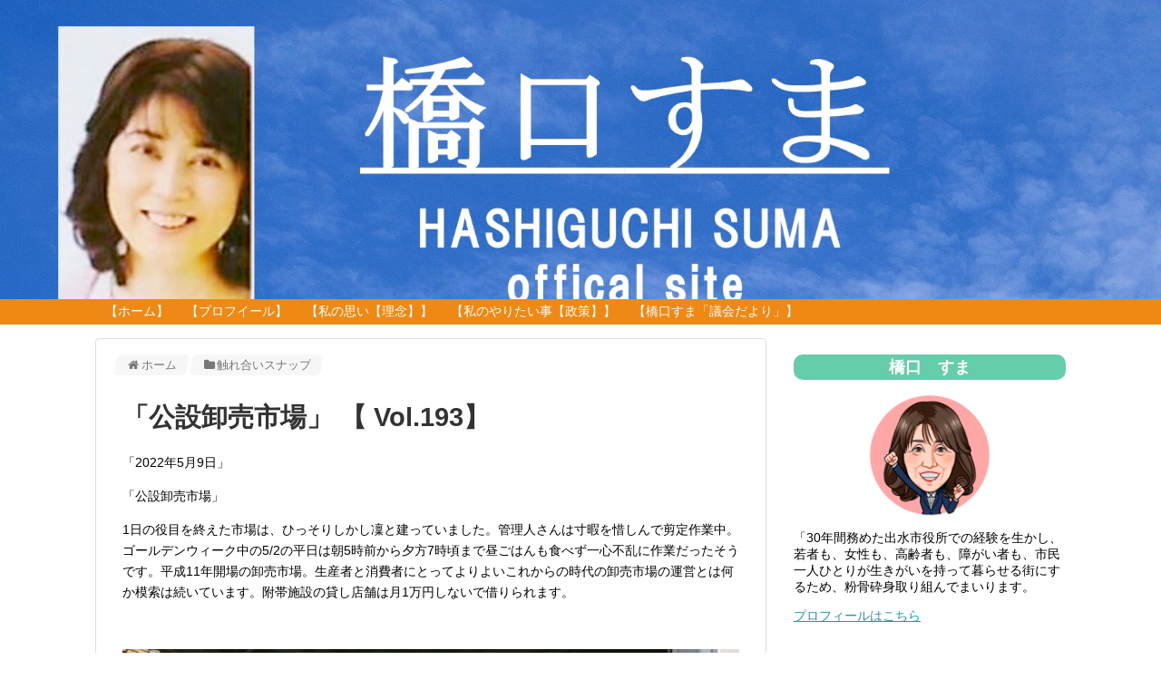

--- FILE ---
content_type: text/html; charset=UTF-8
request_url: https://sumasuma.net/post-3327/3327/
body_size: 15336
content:
<!DOCTYPE html>
<html lang="ja">
<head>
<meta charset="UTF-8">
  <meta name="viewport" content="width=device-width,initial-scale=1.0">
<link rel="alternate" type="application/rss+xml" title=" RSS Feed" href="https://sumasuma.net/feed/" />
<link rel="pingback" href="https://sumasuma.net/xmlrpc.php" />
<meta name="robots" content="noindex,nofollow">
<meta name="description" content="「2022年5月9日」「公設卸売市場」1日の役目を終えた市場は、ひっそりしかし凜と建っていました。管理人さんは寸暇を惜しんで剪定作業中。ゴールデンウィーク中の5/2の平日は朝5時前から夕方7時頃まで昼ごはんも食べず一心不乱に作業だったそうで" />
<meta name="keywords" content="触れ合いスナップ" />

<meta http-equiv="Pragma" content="no-cache"/>
<meta http-equiv="cache-control" content="no-cache"/>
<meta http-equiv="expires" content="0"/>

<meta name="robots"content="noimageindex">

<title>「公設卸売市場」 【 Vol.193】 |</title>

		<!-- All in One SEO 4.1.5.3 -->
		<meta name="robots" content="max-snippet:-1, max-image-preview:large, max-video-preview:-1" />
		<meta name="google-site-verification" content="hr2BIX9M-0YivAHdUpPvv10YM1M3ZH5XdLEmDTCrVu0" />
		<link rel="canonical" href="https://sumasuma.net/post-3327/3327/" />
		<script type="application/ld+json" class="aioseo-schema">
			{"@context":"https:\/\/schema.org","@graph":[{"@type":"WebSite","@id":"https:\/\/sumasuma.net\/#website","url":"https:\/\/sumasuma.net\/","inLanguage":"ja","publisher":{"@id":"https:\/\/sumasuma.net\/#organization"}},{"@type":"Organization","@id":"https:\/\/sumasuma.net\/#organization","url":"https:\/\/sumasuma.net\/"},{"@type":"BreadcrumbList","@id":"https:\/\/sumasuma.net\/post-3327\/3327\/#breadcrumblist","itemListElement":[{"@type":"ListItem","@id":"https:\/\/sumasuma.net\/#listItem","position":1,"item":{"@type":"WebPage","@id":"https:\/\/sumasuma.net\/","name":"\u30db\u30fc\u30e0","description":"\u300c30\u5e74\u9593\u52d9\u3081\u305f\u51fa\u6c34(\u3044\u305a\u307f)\u5e02\u5f79\u6240\u3067\u306e\u7d4c\u9a13\u3092\u751f\u304b\u3057\u3001\u82e5\u8005\u3082\u3001\u5973\u6027\u3082\u3001\u9ad8\u9f62\u8005\u3082\u3001\u969c\u304c\u3044\u8005\u3082\u3001\u5e02\u6c11\u4e00\u4eba\u3072\u3068\u308a\u304c\u751f\u304d\u304c\u3044\u3092\u6301\u3063\u3066\u66ae\u3089\u305b\u308b\u8857\u306b\u3059\u308b\u305f\u3081\u3001\u7c89\u9aa8\u7815\u8eab\u53d6\u308a\u7d44\u3093\u3067\u307e\u3044\u308a\u307e\u3059\u3002(\u6a4b\u53e3\u3059\u307e\/\u306f\u3057\u3050\u3061\u3059\u307e)","url":"https:\/\/sumasuma.net\/"},"nextItem":"https:\/\/sumasuma.net\/post-3327\/#listItem"},{"@type":"ListItem","@id":"https:\/\/sumasuma.net\/post-3327\/#listItem","position":2,"item":{"@type":"WebPage","@id":"https:\/\/sumasuma.net\/post-3327\/","name":"\u300c\u516c\u8a2d\u5378\u58f2\u5e02\u5834\u300d \u3010 Vol.193\u3011","url":"https:\/\/sumasuma.net\/post-3327\/"},"previousItem":"https:\/\/sumasuma.net\/#listItem"}]},{"@type":"Person","@id":"https:\/\/sumasuma.net\/author\/waka1\/#author","url":"https:\/\/sumasuma.net\/author\/waka1\/","name":"hashiguchi","image":{"@type":"ImageObject","@id":"https:\/\/sumasuma.net\/post-3327\/3327\/#authorImage","url":"https:\/\/secure.gravatar.com\/avatar\/508cd258557263d9d89d8fe7bbf8135c?s=96&d=mm&r=g","width":96,"height":96,"caption":"hashiguchi"}},{"@type":"WebPage","@id":"https:\/\/sumasuma.net\/post-3327\/3327\/#webpage","url":"https:\/\/sumasuma.net\/post-3327\/3327\/","name":"\u300c\u516c\u8a2d\u5378\u58f2\u5e02\u5834\u300d \u3010 Vol.193\u3011 |","inLanguage":"ja","isPartOf":{"@id":"https:\/\/sumasuma.net\/#website"},"breadcrumb":{"@id":"https:\/\/sumasuma.net\/post-3327\/3327\/#breadcrumblist"},"author":"https:\/\/sumasuma.net\/author\/waka1\/#author","creator":"https:\/\/sumasuma.net\/author\/waka1\/#author","image":{"@type":"ImageObject","@id":"https:\/\/sumasuma.net\/#mainImage","url":"https:\/\/sumasuma.net\/wp-content\/uploads\/2022\/05\/DSC_0321.jpg","width":1203,"height":676},"primaryImageOfPage":{"@id":"https:\/\/sumasuma.net\/post-3327\/3327\/#mainImage"},"datePublished":"2022-05-25T04:04:21+00:00","dateModified":"2022-05-25T04:04:21+00:00"},{"@type":"Article","@id":"https:\/\/sumasuma.net\/post-3327\/3327\/#article","name":"\u300c\u516c\u8a2d\u5378\u58f2\u5e02\u5834\u300d \u3010 Vol.193\u3011 |","inLanguage":"ja","headline":"\u300c\u516c\u8a2d\u5378\u58f2\u5e02\u5834\u300d \u3010 Vol.193\u3011","author":{"@id":"https:\/\/sumasuma.net\/author\/waka1\/#author"},"publisher":{"@id":"https:\/\/sumasuma.net\/#organization"},"datePublished":"2022-05-25T04:04:21+00:00","dateModified":"2022-05-25T04:04:21+00:00","articleSection":"\u89e6\u308c\u5408\u3044\u30b9\u30ca\u30c3\u30d7","mainEntityOfPage":{"@id":"https:\/\/sumasuma.net\/post-3327\/3327\/#webpage"},"isPartOf":{"@id":"https:\/\/sumasuma.net\/post-3327\/3327\/#webpage"},"image":{"@type":"ImageObject","@id":"https:\/\/sumasuma.net\/#articleImage","url":"https:\/\/sumasuma.net\/wp-content\/uploads\/2022\/05\/DSC_0321.jpg","width":1203,"height":676}}]}
		</script>
		<!-- All in One SEO -->

<link rel='dns-prefetch' href='//s.w.org' />
<link rel="alternate" type="application/rss+xml" title=" &raquo; フィード" href="https://sumasuma.net/feed/" />
<link rel="alternate" type="application/rss+xml" title=" &raquo; コメントフィード" href="https://sumasuma.net/comments/feed/" />
<link rel="alternate" type="application/rss+xml" title=" &raquo; 「公設卸売市場」 【 Vol.193】 のコメントのフィード" href="https://sumasuma.net/post-3327/3327/feed/" />
<meta name="description" content="「2022年5月9日」「公設卸売市場」1日の役目を終えた市場は、ひっそりしかし凜と建っていました。管理人さんは寸暇を惜しんで剪定作業中。ゴールデンウィーク中の5/2の平日は朝5時前から夕方7時頃まで昼ごはんも食べず一心不乱に作業だったそうです。平成11年開場の卸売市場。生産者と消費者にとってよりよいこれからの時代の卸売市場の運営とは何か模索は続いています。附帯施設の貸し店舗は月1万円しないで借りられます。&nbsp;&nbsp;&nbsp;&amp;n" />		<script type="text/javascript">
			window._wpemojiSettings = {"baseUrl":"https:\/\/s.w.org\/images\/core\/emoji\/11\/72x72\/","ext":".png","svgUrl":"https:\/\/s.w.org\/images\/core\/emoji\/11\/svg\/","svgExt":".svg","source":{"concatemoji":"https:\/\/sumasuma.net\/wp-includes\/js\/wp-emoji-release.min.js"}};
			!function(e,a,t){var n,r,o,i=a.createElement("canvas"),p=i.getContext&&i.getContext("2d");function s(e,t){var a=String.fromCharCode;p.clearRect(0,0,i.width,i.height),p.fillText(a.apply(this,e),0,0);e=i.toDataURL();return p.clearRect(0,0,i.width,i.height),p.fillText(a.apply(this,t),0,0),e===i.toDataURL()}function c(e){var t=a.createElement("script");t.src=e,t.defer=t.type="text/javascript",a.getElementsByTagName("head")[0].appendChild(t)}for(o=Array("flag","emoji"),t.supports={everything:!0,everythingExceptFlag:!0},r=0;r<o.length;r++)t.supports[o[r]]=function(e){if(!p||!p.fillText)return!1;switch(p.textBaseline="top",p.font="600 32px Arial",e){case"flag":return s([55356,56826,55356,56819],[55356,56826,8203,55356,56819])?!1:!s([55356,57332,56128,56423,56128,56418,56128,56421,56128,56430,56128,56423,56128,56447],[55356,57332,8203,56128,56423,8203,56128,56418,8203,56128,56421,8203,56128,56430,8203,56128,56423,8203,56128,56447]);case"emoji":return!s([55358,56760,9792,65039],[55358,56760,8203,9792,65039])}return!1}(o[r]),t.supports.everything=t.supports.everything&&t.supports[o[r]],"flag"!==o[r]&&(t.supports.everythingExceptFlag=t.supports.everythingExceptFlag&&t.supports[o[r]]);t.supports.everythingExceptFlag=t.supports.everythingExceptFlag&&!t.supports.flag,t.DOMReady=!1,t.readyCallback=function(){t.DOMReady=!0},t.supports.everything||(n=function(){t.readyCallback()},a.addEventListener?(a.addEventListener("DOMContentLoaded",n,!1),e.addEventListener("load",n,!1)):(e.attachEvent("onload",n),a.attachEvent("onreadystatechange",function(){"complete"===a.readyState&&t.readyCallback()})),(n=t.source||{}).concatemoji?c(n.concatemoji):n.wpemoji&&n.twemoji&&(c(n.twemoji),c(n.wpemoji)))}(window,document,window._wpemojiSettings);
		</script>
		<style type="text/css">
img.wp-smiley,
img.emoji {
	display: inline !important;
	border: none !important;
	box-shadow: none !important;
	height: 1em !important;
	width: 1em !important;
	margin: 0 .07em !important;
	vertical-align: -0.1em !important;
	background: none !important;
	padding: 0 !important;
}
</style>
<link rel='stylesheet' id='simplicity-style-css'  href='https://sumasuma.net/wp-content/themes/simplicity2/style.css' type='text/css' media='all' />
<link rel='stylesheet' id='responsive-style-css'  href='https://sumasuma.net/wp-content/themes/simplicity2/css/responsive-pc.css' type='text/css' media='all' />
<link rel='stylesheet' id='font-awesome-style-css'  href='https://sumasuma.net/wp-content/themes/simplicity2/webfonts/css/font-awesome.min.css' type='text/css' media='all' />
<link rel='stylesheet' id='icomoon-style-css'  href='https://sumasuma.net/wp-content/themes/simplicity2/webfonts/icomoon/style.css' type='text/css' media='all' />
<link rel='stylesheet' id='responsive-mode-style-css'  href='https://sumasuma.net/wp-content/themes/simplicity2/responsive.css' type='text/css' media='all' />
<link rel='stylesheet' id='narrow-style-css'  href='https://sumasuma.net/wp-content/themes/simplicity2/css/narrow.css' type='text/css' media='all' />
<link rel='stylesheet' id='media-style-css'  href='https://sumasuma.net/wp-content/themes/simplicity2/css/media.css' type='text/css' media='all' />
<link rel='stylesheet' id='extension-style-css'  href='https://sumasuma.net/wp-content/themes/simplicity2/css/extension.css' type='text/css' media='all' />
<style id='extension-style-inline-css' type='text/css'>
#navi ul,#navi ul.sub-menu,#navi ul.children{background-color:#ef8915;border-color:#ef8915}#navi{background-color:#ef8915}@media screen and (max-width:1110px){#navi{background-color:transparent}}#navi ul li a{color:#fff}#navi ul li a:hover{background-color:#ddd}#page-top a{background-color:#d33}#h-top{min-height:330px}.article{font-size:14px}#header .alignleft{margin-right:30px;max-width:none} .entry-thumb img,.related-entry-thumb img,.widget_new_entries ul li img,.widget_new_popular ul li img,.widget_popular_ranking ul li img,#prev-next img,.widget_new_entries .new-entrys-large .new-entry img{border-radius:10px} #header{background-image:url(https://sumasuma.net/wp-content/uploads/2018/02/saishin1.jpg);background-position:0 0;background-size:100% auto;background-repeat:no-repeat}@media screen and (max-width:1110px){#navi{background-color:#ef8915}}@media screen and (max-width:639px){.article br{display:block}}
</style>
<link rel='stylesheet' id='child-style-css'  href='https://sumasuma.net/wp-content/themes/simplicity2-child/style.css' type='text/css' media='all' />
<link rel='stylesheet' id='child-responsive-mode-style-css'  href='https://sumasuma.net/wp-content/themes/simplicity2-child/responsive.css' type='text/css' media='all' />
<link rel='stylesheet' id='print-style-css'  href='https://sumasuma.net/wp-content/themes/simplicity2/css/print.css' type='text/css' media='print' />
<link rel='stylesheet' id='sns-twitter-type-style-css'  href='https://sumasuma.net/wp-content/themes/simplicity2/css/sns-twitter-type.css' type='text/css' media='all' />
<link rel='stylesheet' id='wp-block-library-css'  href='https://sumasuma.net/wp-includes/css/dist/block-library/style.min.css' type='text/css' media='all' />
<link rel='stylesheet' id='vk-blocks-buid-css-css'  href='https://sumasuma.net/wp-content/plugins/vk-all-in-one-expansion-unit/plugins/vk-blocks/build/block-build.css' type='text/css' media='all' />
<link rel='stylesheet' id='dashicons-css'  href='https://sumasuma.net/wp-includes/css/dashicons.min.css' type='text/css' media='all' />
<link rel='stylesheet' id='my-calendar-reset-css'  href='https://sumasuma.net/wp-content/plugins/my-calendar/css/reset.css' type='text/css' media='all' />
<link rel='stylesheet' id='my-calendar-style-css'  href='https://sumasuma.net/wp-content/plugins/my-calendar/styles/twentyfifteen.css' type='text/css' media='all' />
<link rel='stylesheet' id='vkExUnit_common_style-css'  href='https://sumasuma.net/wp-content/plugins/vk-all-in-one-expansion-unit/css/vkExUnit_style.css' type='text/css' media='all' />
<script type='text/javascript' src='https://sumasuma.net/wp-includes/js/jquery/jquery.js'></script>
<script type='text/javascript' src='https://sumasuma.net/wp-includes/js/jquery/jquery-migrate.min.js'></script>
<link rel='shortlink' href='https://sumasuma.net/?p=3327' />
<link rel="alternate" type="application/json+oembed" href="https://sumasuma.net/wp-json/oembed/1.0/embed?url=https%3A%2F%2Fsumasuma.net%2Fpost-3327%2F3327%2F" />
<link rel="alternate" type="text/xml+oembed" href="https://sumasuma.net/wp-json/oembed/1.0/embed?url=https%3A%2F%2Fsumasuma.net%2Fpost-3327%2F3327%2F&#038;format=xml" />

<style type="text/css">
<!--
/* Styles by My Calendar - Joseph C Dolson http://www.joedolson.com/ */

.mc-main .mc_general .event-title, .mc-main .mc_general .event-title a { background: #50f4de; color: #000000; }
.mc-main .mc_general .event-title a:hover, .mc-main .mc_general .event-title a:focus { background: #83ffff;}
.mc-event-visible {
	display: block!important;
}
.mc-main {--primary-dark: #313233; --primary-light: #fff; --secondary-light: #fff; --secondary-dark: #000; --highlight-dark: #666; --highlight-light: #efefef; }
-->
</style><style type="text/css"></style><!-- [ VK All in one Expansion Unit OGP ] -->
<meta property="og:site_name" content="" />
<meta property="og:url" content="https://sumasuma.net/post-3327/3327/" />
<meta property="og:title" content="「公設卸売市場」 【 Vol.193】 |" />
<meta property="og:description" content="「2022年5月9日」「公設卸売市場」1日の役目を終えた市場は、ひっそりしかし凜と建っていました。管理人さんは寸暇を惜しんで剪定作業中。ゴールデンウィーク中の5/2の平日は朝5時前から夕方7時頃まで昼ごはんも食べず一心不乱に作業だったそうです。平成11年開場の卸売市場。生産者と消費者にとってよりよいこれからの時代の卸売市場の運営とは何か模索は続いています。附帯施設の貸し店舗は月1万円しないで借りられます。&nbsp;&nbsp;&nbsp;&amp;n" />
<meta property="og:type" content="article" />
<meta property="og:image" content="https://sumasuma.net/wp-content/uploads/2022/05/DSC_0321-1024x575.jpg" />
<!-- [ / VK All in one Expansion Unit OGP ] -->
<style type="text/css"></style></head>
  <body class="post-template-default single single-post postid-3327 single-format-standard categoryid-6" itemscope itemtype="http://schema.org/WebPage">
    <div id="container">

      <!-- header -->
      <header itemscope itemtype="http://schema.org/WPHeader">
        <div id="header" class="clearfix">
          <div id="header-in">

                        <div id="h-top">
              <!-- モバイルメニュー表示用のボタン -->
<div id="mobile-menu">
  <a id="mobile-menu-toggle" href="#"><span class="fa fa-bars fa-2x"></span></a>
</div>

              <div class="alignleft top-title-catchphrase">
                <!-- サイトのタイトル -->
<p id="site-title" itemscope itemtype="http://schema.org/Organization">
  <a href="https://sumasuma.net/"></a></p>
<!-- サイトの概要 -->
<p id="site-description">
  </p>
              </div>

              <div class="alignright top-sns-follows">
                              </div>

            </div><!-- /#h-top -->
          </div><!-- /#header-in -->
        </div><!-- /#header -->
      </header>

      <!-- Navigation -->
<nav itemscope itemtype="http://schema.org/SiteNavigationElement">
  <div id="navi">
      	<div id="navi-in">
      <div class="menu-menu-1-container"><ul id="menu-menu-1" class="menu"><li id="menu-item-565" class="menu-item menu-item-type-post_type menu-item-object-page menu-item-home menu-item-565"><a href="https://sumasuma.net/">【ホーム】</a></li>
<li id="menu-item-568" class="menu-item menu-item-type-post_type menu-item-object-page menu-item-568"><a href="https://sumasuma.net/page-550/">【プロフイール】</a></li>
<li id="menu-item-566" class="menu-item menu-item-type-post_type menu-item-object-page menu-item-566"><a href="https://sumasuma.net/page-554/">【私の思い【理念】】</a></li>
<li id="menu-item-567" class="menu-item menu-item-type-post_type menu-item-object-page menu-item-567"><a href="https://sumasuma.net/page-552/">【私のやりたい事【政策】】</a></li>
<li id="menu-item-1570" class="menu-item menu-item-type-post_type menu-item-object-page menu-item-1570"><a href="https://sumasuma.net/page-1567/">【橋口すま「議会だより」】</a></li>
</ul></div>    </div><!-- /#navi-in -->
  </div><!-- /#navi -->
</nav>
<!-- /Navigation -->
      <!-- 本体部分 -->
      <div id="body">
        <div id="body-in" class="cf">

          
          <!-- main -->
          <main itemscope itemprop="mainContentOfPage">
            <div id="main" itemscope itemtype="http://schema.org/Blog">
  
  <div id="breadcrumb" class="breadcrumb-category"><div itemtype="http://data-vocabulary.org/Breadcrumb" itemscope="" class="breadcrumb-home"><span class="fa fa-home fa-fw"></span><a href="https://sumasuma.net" itemprop="url"><span itemprop="title">ホーム</span></a><span class="sp"><span class="fa fa-angle-right"></span></span></div><div itemtype="http://data-vocabulary.org/Breadcrumb" itemscope=""><span class="fa fa-folder fa-fw"></span><a href="https://sumasuma.net/category/sunaltupu/" itemprop="url"><span itemprop="title">触れ合いスナップ</span></a></div></div><!-- /#breadcrumb -->  <div id="post-3327" class="post-3327 post type-post status-publish format-standard has-post-thumbnail hentry category-sunaltupu">
  <article class="article">
  
  
  <header>
    <h1 class="entry-title">
            「公設卸売市場」 【 Vol.193】          </h1>
    <p class="post-meta">
          
      <span class="category"><span class="fa fa-folder fa-fw"></span><a href="https://sumasuma.net/category/sunaltupu/" rel="category tag">触れ合いスナップ</a></span>

      
      
      
      
      
    </p>

    
    
    
      </header>

  
  <div id="the-content" class="entry-content">
  <p>「2022年5月9日」</p>
<p>「公設卸売市場」</p>
<p>1日の役目を終えた市場は、ひっそりしかし凜と建っていました。管理人さんは寸暇を惜しんで剪定作業中。ゴールデンウィーク中の5/2の平日は朝5時前から夕方7時頃まで昼ごはんも食べず一心不乱に作業だったそうです。平成11年開場の卸売市場。生産者と消費者にとってよりよいこれからの時代の卸売市場の運営とは何か模索は続いています。附帯施設の貸し店舗は月1万円しないで借りられます。</p>
<p>&ensp;</p>
<p><img class="alignnone size-full wp-image-3307" src="https://sumasuma.net/wp-content/uploads/2022/05/DSC_0321.jpg" alt="" width="1203" height="676" srcset="https://sumasuma.net/wp-content/uploads/2022/05/DSC_0321.jpg 1203w, https://sumasuma.net/wp-content/uploads/2022/05/DSC_0321-300x169.jpg 300w, https://sumasuma.net/wp-content/uploads/2022/05/DSC_0321-768x432.jpg 768w, https://sumasuma.net/wp-content/uploads/2022/05/DSC_0321-1024x575.jpg 1024w, https://sumasuma.net/wp-content/uploads/2022/05/DSC_0321-320x180.jpg 320w" sizes="(max-width: 1203px) 100vw, 1203px" /></p>
<p><img class="alignnone size-full wp-image-3306" src="https://sumasuma.net/wp-content/uploads/2022/05/DSC_0320.jpg" alt="" width="1117" height="627" srcset="https://sumasuma.net/wp-content/uploads/2022/05/DSC_0320.jpg 1117w, https://sumasuma.net/wp-content/uploads/2022/05/DSC_0320-300x168.jpg 300w, https://sumasuma.net/wp-content/uploads/2022/05/DSC_0320-768x431.jpg 768w, https://sumasuma.net/wp-content/uploads/2022/05/DSC_0320-1024x575.jpg 1024w, https://sumasuma.net/wp-content/uploads/2022/05/DSC_0320-320x180.jpg 320w" sizes="(max-width: 1117px) 100vw, 1117px" /></p>
<p>&ensp;</p>
<p>&ensp;</p>
<p>&ensp;</p>
<p>&ensp;</p>
<p>&ensp;</p>
<p>&ensp;</p>
<p>&ensp;</p>
<p>&ensp;</p>
<p>&ensp;</p>
<p>&ensp;</p>
<div class="veu_followSet"><div class="followSet_img" style="background-image: url('https://sumasuma.net/wp-content/uploads/2022/05/DSC_0321.jpg')"></div>
		<div class="followSet_body">
		<p class="followSet_title">Follow me!</p>
<div class="follow_feedly"><a href="https://feedly.com/i/subscription/feed/https://sumasuma.net/feed/" target="blank"><img id="feedlyFollow" src="https://s3.feedly.com/img/follows/feedly-follow-rectangle-volume-small_2x.png" alt="follow us in feedly" width="66" height="20"></a></div>
</div><!-- [ /.followSet_body ] --></div>
  </div>

  <footer>
    <!-- ページリンク -->
    
      <!-- 文章下広告 -->
                  

          <div id="metaslider_widget-2" class="widget-over-sns-buttons widget_metaslider_widget"><div class="widget-over-sns-buttons-title main-widget-label">スナップ</div><div id="metaslider-id-607" style="max-width: 700px;" class="ml-slider-3-15-3 metaslider metaslider-flex metaslider-607 ml-slider">
    <div id="metaslider_container_607">
        <div id="metaslider_607">
            <ul aria-live="polite" class="slides">
                <li style="display: block; width: 100%;" class="slide-639 ms-image"><img src="https://sumasuma.net/wp-content/uploads/2018/03/S3-e1521117415413-579x248.jpg" height="300" width="700" alt="" class="slider-607 slide-639" title="S3" /></li>
                <li style="display: none; width: 100%;" class="slide-623 ms-image"><img src="https://sumasuma.net/wp-content/uploads/2018/03/S1-e1521116303880-700x300.jpg" height="300" width="700" alt="" class="slider-607 slide-623" title="S1" /></li>
                <li style="display: none; width: 100%;" class="slide-641 ms-image"><img src="https://sumasuma.net/wp-content/uploads/2018/03/S7-e1521117508879-481x206.jpg" height="300" width="700" alt="" class="slider-607 slide-641" title="S7" /></li>
                <li style="display: none; width: 100%;" class="slide-627 ms-image"><img src="https://sumasuma.net/wp-content/uploads/2018/03/S5-e1521116514849-700x300.jpg" height="300" width="700" alt="" class="slider-607 slide-627" title="S5" /></li>
                <li style="display: none; width: 100%;" class="slide-626 ms-image"><img src="https://sumasuma.net/wp-content/uploads/2018/03/S4-e1521116421543-700x300.jpg" height="300" width="700" alt="" class="slider-607 slide-626" title="S4" /></li>
                <li style="display: none; width: 100%;" class="slide-640 ms-image"><img src="https://sumasuma.net/wp-content/uploads/2018/03/S6-e1521117469926-507x217.jpg" height="300" width="700" alt="" class="slider-607 slide-640" title="S6" /></li>
            </ul>
        </div>
        
    </div>
</div></div>    
    <div id="sns-group" class="sns-group sns-group-bottom">
    
        </div>

    
    <p class="footer-post-meta">

      
      
      
          </p>
  </footer>
  </article><!-- .article -->
  </div><!-- .post -->

      <div id="under-entry-body">

            <aside id="related-entries">
        <h2>関連記事</h2>
                <article class="related-entry cf">
  <div class="related-entry-thumb">
    <a href="https://sumasuma.net/post-1817/1817/" title="子ども議会【 Vol.81】">
        <img width="100" height="100" src="https://sumasuma.net/wp-content/uploads/2019/08/DSC_1251-100x100.jpg" class="related-entry-thumb-image wp-post-image" alt="" srcset="https://sumasuma.net/wp-content/uploads/2019/08/DSC_1251-100x100.jpg 100w, https://sumasuma.net/wp-content/uploads/2019/08/DSC_1251-150x150.jpg 150w" sizes="(max-width: 100px) 100vw, 100px" />        </a>
  </div><!-- /.related-entry-thumb -->

  <div class="related-entry-content">
    <header>
      <h3 class="related-entry-title">
        <a href="https://sumasuma.net/post-1817/1817/" class="related-entry-title-link" title="子ども議会【 Vol.81】">
        子ども議会【 Vol.81】        </a></h3>
    </header>
    <p class="related-entry-snippet">
   「2019年8月22日」
「子ども議会」
出水市内の小学校5校、中学校3校、高校1校から9人の児童、生徒が子ども議員として参加しました。...</p>

        <footer>
      <p class="related-entry-read"><a href="https://sumasuma.net/post-1817/1817/">記事を読む</a></p>
    </footer>
    
  </div><!-- /.related-entry-content -->
</article><!-- /.elated-entry -->      <article class="related-entry cf">
  <div class="related-entry-thumb">
    <a href="https://sumasuma.net/post-491/491/" title="下鯖町で地域を支えておられる◯◯様を訪問【 Vol.3】">
        <img width="100" height="100" src="https://sumasuma.net/wp-content/uploads/2018/03/sketch-1519733525838-e1519914390924-100x100.jpg" class="related-entry-thumb-image wp-post-image" alt="" srcset="https://sumasuma.net/wp-content/uploads/2018/03/sketch-1519733525838-e1519914390924-100x100.jpg 100w, https://sumasuma.net/wp-content/uploads/2018/03/sketch-1519733525838-e1519914390924-150x150.jpg 150w, https://sumasuma.net/wp-content/uploads/2018/03/sketch-1519733525838-e1519914390924-450x450.jpg 450w, https://sumasuma.net/wp-content/uploads/2018/03/sketch-1519733525838-e1519914390924-500x500.jpg 500w, https://sumasuma.net/wp-content/uploads/2018/03/sketch-1519733525838-e1519914390924-600x600.jpg 600w, https://sumasuma.net/wp-content/uploads/2018/03/sketch-1519733525838-e1519914390924-695x696.jpg 695w" sizes="(max-width: 100px) 100vw, 100px" />        </a>
  </div><!-- /.related-entry-thumb -->

  <div class="related-entry-content">
    <header>
      <h3 class="related-entry-title">
        <a href="https://sumasuma.net/post-491/491/" class="related-entry-title-link" title="下鯖町で地域を支えておられる◯◯様を訪問【 Vol.3】">
        下鯖町で地域を支えておられる◯◯様を訪問【 Vol.3】        </a></h3>
    </header>
    <p class="related-entry-snippet">
   「2018年2月27日」
下鯖町で元気いっぱい明るく、家族を、地域を支えておられる◯◯様を訪問。

</p>

        <footer>
      <p class="related-entry-read"><a href="https://sumasuma.net/post-491/491/">記事を読む</a></p>
    </footer>
    
  </div><!-- /.related-entry-content -->
</article><!-- /.elated-entry -->      <article class="related-entry cf">
  <div class="related-entry-thumb">
    <a href="https://sumasuma.net/post-3331/3331/" title="「史跡めぐり歩こう大会」 【 Vol.195】">
        <img width="100" height="100" src="https://sumasuma.net/wp-content/uploads/2022/05/DSC_0382-100x100.jpg" class="related-entry-thumb-image wp-post-image" alt="" srcset="https://sumasuma.net/wp-content/uploads/2022/05/DSC_0382-100x100.jpg 100w, https://sumasuma.net/wp-content/uploads/2022/05/DSC_0382-150x150.jpg 150w" sizes="(max-width: 100px) 100vw, 100px" />        </a>
  </div><!-- /.related-entry-thumb -->

  <div class="related-entry-content">
    <header>
      <h3 class="related-entry-title">
        <a href="https://sumasuma.net/post-3331/3331/" class="related-entry-title-link" title="「史跡めぐり歩こう大会」 【 Vol.195】">
        「史跡めぐり歩こう大会」 【 Vol.195】        </a></h3>
    </header>
    <p class="related-entry-snippet">
   「2022年5月15日」
「史跡めぐり歩こう大会」
     まるで自分の家族のルーツを知るようで地元の歴史を知ることは楽しい。普段の運...</p>

        <footer>
      <p class="related-entry-read"><a href="https://sumasuma.net/post-3331/3331/">記事を読む</a></p>
    </footer>
    
  </div><!-- /.related-entry-content -->
</article><!-- /.elated-entry -->      <article class="related-entry cf">
  <div class="related-entry-thumb">
    <a href="https://sumasuma.net/post-3077/3077/" title="「出水市総合文化祭」【 Vol.161】">
        <img width="100" height="100" src="https://sumasuma.net/wp-content/uploads/2021/11/DSC_1716-100x100.jpg" class="related-entry-thumb-image wp-post-image" alt="" srcset="https://sumasuma.net/wp-content/uploads/2021/11/DSC_1716-100x100.jpg 100w, https://sumasuma.net/wp-content/uploads/2021/11/DSC_1716-150x150.jpg 150w" sizes="(max-width: 100px) 100vw, 100px" />        </a>
  </div><!-- /.related-entry-thumb -->

  <div class="related-entry-content">
    <header>
      <h3 class="related-entry-title">
        <a href="https://sumasuma.net/post-3077/3077/" class="related-entry-title-link" title="「出水市総合文化祭」【 Vol.161】">
        「出水市総合文化祭」【 Vol.161】        </a></h3>
    </header>
    <p class="related-entry-snippet">
   「2021年11月7日」
コロナを吹き飛ばす力作。地域の力、ここにあり。












</p>

        <footer>
      <p class="related-entry-read"><a href="https://sumasuma.net/post-3077/3077/">記事を読む</a></p>
    </footer>
    
  </div><!-- /.related-entry-content -->
</article><!-- /.elated-entry -->      <article class="related-entry cf">
  <div class="related-entry-thumb">
    <a href="https://sumasuma.net/post-1414/1414/" title="高尾野文化祭 【 Vol.43】">
        <img width="100" height="100" src="https://sumasuma.net/wp-content/uploads/2018/11/DSC_0590-100x100.jpg" class="related-entry-thumb-image wp-post-image" alt="" srcset="https://sumasuma.net/wp-content/uploads/2018/11/DSC_0590-100x100.jpg 100w, https://sumasuma.net/wp-content/uploads/2018/11/DSC_0590-150x150.jpg 150w" sizes="(max-width: 100px) 100vw, 100px" />        </a>
  </div><!-- /.related-entry-thumb -->

  <div class="related-entry-content">
    <header>
      <h3 class="related-entry-title">
        <a href="https://sumasuma.net/post-1414/1414/" class="related-entry-title-link" title="高尾野文化祭 【 Vol.43】">
        高尾野文化祭 【 Vol.43】        </a></h3>
    </header>
    <p class="related-entry-snippet">
   「2018年11月11日」
「高尾野文化祭」
日々の皆々様の努力に感動の連続の文化祭でした。地域力の高さ・力強さここに有り。


...</p>

        <footer>
      <p class="related-entry-read"><a href="https://sumasuma.net/post-1414/1414/">記事を読む</a></p>
    </footer>
    
  </div><!-- /.related-entry-content -->
</article><!-- /.elated-entry -->      <article class="related-entry cf">
  <div class="related-entry-thumb">
    <a href="https://sumasuma.net/post-3210/3210/" title="「菅原神社 春の例大祭」 【 Vol.177】">
        <img width="100" height="100" src="https://sumasuma.net/wp-content/uploads/2022/03/DSC_0002-100x100.jpg" class="related-entry-thumb-image wp-post-image" alt="" srcset="https://sumasuma.net/wp-content/uploads/2022/03/DSC_0002-100x100.jpg 100w, https://sumasuma.net/wp-content/uploads/2022/03/DSC_0002-150x150.jpg 150w" sizes="(max-width: 100px) 100vw, 100px" />        </a>
  </div><!-- /.related-entry-thumb -->

  <div class="related-entry-content">
    <header>
      <h3 class="related-entry-title">
        <a href="https://sumasuma.net/post-3210/3210/" class="related-entry-title-link" title="「菅原神社 春の例大祭」 【 Vol.177】">
        「菅原神社 春の例大祭」 【 Vol.177】        </a></h3>
    </header>
    <p class="related-entry-snippet">
   「2022年3月13日」
「菅原神社 春の例大祭」
井上自治会(東出水地区)にまつられ地元の方々に親しまれている菅原神社。
久しぶりに...</p>

        <footer>
      <p class="related-entry-read"><a href="https://sumasuma.net/post-3210/3210/">記事を読む</a></p>
    </footer>
    
  </div><!-- /.related-entry-content -->
</article><!-- /.elated-entry -->      <article class="related-entry cf">
  <div class="related-entry-thumb">
    <a href="https://sumasuma.net/post-540/540/" title="畑仕事に精を出されている、中央町◯◯様を訪問【 Vol.6】">
        <img width="100" height="100" src="https://sumasuma.net/wp-content/uploads/2018/03/20180304201208-e1520260333198-100x100.jpg" class="related-entry-thumb-image wp-post-image" alt="" srcset="https://sumasuma.net/wp-content/uploads/2018/03/20180304201208-e1520260333198-100x100.jpg 100w, https://sumasuma.net/wp-content/uploads/2018/03/20180304201208-e1520260333198-150x150.jpg 150w, https://sumasuma.net/wp-content/uploads/2018/03/20180304201208-e1520260333198-450x450.jpg 450w, https://sumasuma.net/wp-content/uploads/2018/03/20180304201208-e1520260333198-500x500.jpg 500w, https://sumasuma.net/wp-content/uploads/2018/03/20180304201208-e1520260333198-600x600.jpg 600w, https://sumasuma.net/wp-content/uploads/2018/03/20180304201208-e1520260333198-698x698.jpg 698w" sizes="(max-width: 100px) 100vw, 100px" />        </a>
  </div><!-- /.related-entry-thumb -->

  <div class="related-entry-content">
    <header>
      <h3 class="related-entry-title">
        <a href="https://sumasuma.net/post-540/540/" class="related-entry-title-link" title="畑仕事に精を出されている、中央町◯◯様を訪問【 Vol.6】">
        畑仕事に精を出されている、中央町◯◯様を訪問【 Vol.6】        </a></h3>
    </header>
    <p class="related-entry-snippet">
   「2018年3月4日」
中央町◯◯様を訪問。畑仕事に精を出されている姿に感動いたしました。野菜も楽しく笑ってました。
</p>

        <footer>
      <p class="related-entry-read"><a href="https://sumasuma.net/post-540/540/">記事を読む</a></p>
    </footer>
    
  </div><!-- /.related-entry-content -->
</article><!-- /.elated-entry -->      <article class="related-entry cf">
  <div class="related-entry-thumb">
    <a href="https://sumasuma.net/post-3082/3082/" title="「東出水小学校校内持久走大会」【 Vol.163】">
        <img width="100" height="100" src="https://sumasuma.net/wp-content/uploads/2021/11/DSC_1732-100x100.jpg" class="related-entry-thumb-image wp-post-image" alt="" srcset="https://sumasuma.net/wp-content/uploads/2021/11/DSC_1732-100x100.jpg 100w, https://sumasuma.net/wp-content/uploads/2021/11/DSC_1732-150x150.jpg 150w" sizes="(max-width: 100px) 100vw, 100px" />        </a>
  </div><!-- /.related-entry-thumb -->

  <div class="related-entry-content">
    <header>
      <h3 class="related-entry-title">
        <a href="https://sumasuma.net/post-3082/3082/" class="related-entry-title-link" title="「東出水小学校校内持久走大会」【 Vol.163】">
        「東出水小学校校内持久走大会」【 Vol.163】        </a></h3>
    </header>
    <p class="related-entry-snippet">
   「2021年11月13日」
口を真一文字にして、必死で走る姿に保護者の応援も熱が入りました。
未来を担う子どもたちに幸有れ。


...</p>

        <footer>
      <p class="related-entry-read"><a href="https://sumasuma.net/post-3082/3082/">記事を読む</a></p>
    </footer>
    
  </div><!-- /.related-entry-content -->
</article><!-- /.elated-entry -->      <article class="related-entry cf">
  <div class="related-entry-thumb">
    <a href="https://sumasuma.net/post-2055/2055/" title="出水地区文化祭【 Vol.107】">
        <img width="100" height="100" src="https://sumasuma.net/wp-content/uploads/2019/11/DSC_1554-100x100.jpg" class="related-entry-thumb-image wp-post-image" alt="" srcset="https://sumasuma.net/wp-content/uploads/2019/11/DSC_1554-100x100.jpg 100w, https://sumasuma.net/wp-content/uploads/2019/11/DSC_1554-150x150.jpg 150w" sizes="(max-width: 100px) 100vw, 100px" />        </a>
  </div><!-- /.related-entry-thumb -->

  <div class="related-entry-content">
    <header>
      <h3 class="related-entry-title">
        <a href="https://sumasuma.net/post-2055/2055/" class="related-entry-title-link" title="出水地区文化祭【 Vol.107】">
        出水地区文化祭【 Vol.107】        </a></h3>
    </header>
    <p class="related-entry-snippet">
   「2019年11月3日」
「出水地区文化祭」
市民の皆さまお一人お一人のパワーを集結した空間。絶えることなく咲き継がれる出水。誇らしい我...</p>

        <footer>
      <p class="related-entry-read"><a href="https://sumasuma.net/post-2055/2055/">記事を読む</a></p>
    </footer>
    
  </div><!-- /.related-entry-content -->
</article><!-- /.elated-entry -->      <article class="related-entry cf">
  <div class="related-entry-thumb">
    <a href="https://sumasuma.net/post-1701/1701/" title="夜のおはなし会(出水中央図書館) 【 Vol.71】">
        <img width="100" height="100" src="https://sumasuma.net/wp-content/uploads/2019/07/DSC_1137-2-100x100.jpg" class="related-entry-thumb-image wp-post-image" alt="" srcset="https://sumasuma.net/wp-content/uploads/2019/07/DSC_1137-2-100x100.jpg 100w, https://sumasuma.net/wp-content/uploads/2019/07/DSC_1137-2-150x150.jpg 150w" sizes="(max-width: 100px) 100vw, 100px" />        </a>
  </div><!-- /.related-entry-thumb -->

  <div class="related-entry-content">
    <header>
      <h3 class="related-entry-title">
        <a href="https://sumasuma.net/post-1701/1701/" class="related-entry-title-link" title="夜のおはなし会(出水中央図書館) 【 Vol.71】">
        夜のおはなし会(出水中央図書館) 【 Vol.71】        </a></h3>
    </header>
    <p class="related-entry-snippet">
   「2019年7月13日」
図書館に入ればそこは「おばけやしき」
紙芝居あり、演劇あり、クイズあり、帰りにはなんと手作りのお土産ありのすば...</p>

        <footer>
      <p class="related-entry-read"><a href="https://sumasuma.net/post-1701/1701/">記事を読む</a></p>
    </footer>
    
  </div><!-- /.related-entry-content -->
</article><!-- /.elated-entry -->  
  <br style="clear:both;">      </aside><!-- #related-entries -->
      


        <!-- 広告 -->
                  
      
      <!-- post navigation -->
<div class="navigation">
      <div class="prev"><a href="https://sumasuma.net/post-3325/3325/" rel="prev"><span class="fa fa-arrow-left fa-2x pull-left"></span>「頭も体もエネルギー補給の勉強会」 【 Vol.192】</a></div>
      <div class="next"><a href="https://sumasuma.net/post-3329/3329/" rel="next"><span class="fa fa-arrow-right fa-2x pull-left"></span>「ロータリークラブさんによる新世代のための会議」 【 Vol.194】</a></div>
  </div>
<!-- /post navigation -->
      <!-- comment area -->
<div id="comment-area">
	<aside></aside></div>
<!-- /comment area -->      </div>
    
            </div><!-- /#main -->
          </main>
        <!-- sidebar -->
<div id="sidebar" role="complementary">
    
  <div id="sidebar-widget">
  <!-- ウイジェット -->
  <aside id="text-2" class="widget widget_text"><h3 class="widget_title sidebar_widget_title">橋口　すま</h3>			<div class="textwidget"><p><img class="wp-image-3510 aligncenter" src="https://sumasuma.net/wp-content/uploads/2022/09/LINE_P20181107_231314203_1.jpg" alt="" width="138" height="138" /></p>
<p>「30年間務めた出水市役所での経験を生かし、若者も、女性も、高齢者も、障がい者も、市民一人ひとりが生きがいを持って暮らせる街にするため、粉骨砕身取り組んでまいります。</p>
<p><a href="https://sumasuma.net/page-550" target="_blank" rel="noopener">プロフィールはこちら</a></p>
</div>
		</aside><aside id="search-3" class="widget widget_search"><h3 class="widget_title sidebar_widget_title">記事検索</h3><form method="get" id="searchform" action="https://sumasuma.net/">
	<input type="text" placeholder="ブログ内を検索" name="s" id="s">
	<input type="submit" id="searchsubmit" value="">
</form></aside><aside id="vkexunit_post_list-2" class="widget widget_vkexunit_post_list"><div class="veu_postList pt_0"><h3 class="widget_title sidebar_widget_title">旧）体験ストーリー</h3><div class="postList postList_miniThumb"><div class="postList_item" id="post-3500">
			<div class="postList_thumbnail">
		<a href="https://sumasuma.net/post-3500/3500/">
			<img width="150" height="150" src="https://sumasuma.net/wp-content/uploads/2022/08/PXL_20220622_034002704-150x150.jpg" class="attachment-thumbnail size-thumbnail wp-post-image" alt="" srcset="https://sumasuma.net/wp-content/uploads/2022/08/PXL_20220622_034002704-150x150.jpg 150w, https://sumasuma.net/wp-content/uploads/2022/08/PXL_20220622_034002704-100x100.jpg 100w" sizes="(max-width: 150px) 100vw, 150px" />		</a>
		</div><!-- [ /.postList_thumbnail ] -->
		<div class="postList_body">
		<div class="postList_title entry-title"><a href="https://sumasuma.net/post-3500/3500/">「ご存知ですか、素敵なお店」【 Vol.222】</a></div><div class="published postList_date postList_meta_items">2022年8月16日</div>	</div><!-- [ /.postList_body ] -->
</div>
<div class="postList_item" id="post-3498">
			<div class="postList_thumbnail">
		<a href="https://sumasuma.net/post-3498/3498/">
			<img width="150" height="150" src="https://sumasuma.net/wp-content/uploads/2022/08/PXL_20220620_073350897-150x150.jpg" class="attachment-thumbnail size-thumbnail wp-post-image" alt="" srcset="https://sumasuma.net/wp-content/uploads/2022/08/PXL_20220620_073350897-150x150.jpg 150w, https://sumasuma.net/wp-content/uploads/2022/08/PXL_20220620_073350897-100x100.jpg 100w" sizes="(max-width: 150px) 100vw, 150px" />		</a>
		</div><!-- [ /.postList_thumbnail ] -->
		<div class="postList_body">
		<div class="postList_title entry-title"><a href="https://sumasuma.net/post-3498/3498/">「おはなしの部屋　高尾野図書館」【 Vol.221】</a></div><div class="published postList_date postList_meta_items">2022年8月16日</div>	</div><!-- [ /.postList_body ] -->
</div>
<div class="postList_item" id="post-3496">
			<div class="postList_thumbnail">
		<a href="https://sumasuma.net/post-3496/3496/">
			<img width="150" height="150" src="https://sumasuma.net/wp-content/uploads/2022/08/PXL_20220620_042901817.PORTRAIT-150x150.jpg" class="attachment-thumbnail size-thumbnail wp-post-image" alt="" srcset="https://sumasuma.net/wp-content/uploads/2022/08/PXL_20220620_042901817.PORTRAIT-150x150.jpg 150w, https://sumasuma.net/wp-content/uploads/2022/08/PXL_20220620_042901817.PORTRAIT-100x100.jpg 100w" sizes="(max-width: 150px) 100vw, 150px" />		</a>
		</div><!-- [ /.postList_thumbnail ] -->
		<div class="postList_body">
		<div class="postList_title entry-title"><a href="https://sumasuma.net/post-3496/3496/">「紫陽花も人もそばもほんまもん」【 Vol.220】</a></div><div class="published postList_date postList_meta_items">2022年8月16日</div>	</div><!-- [ /.postList_body ] -->
</div>
<div class="postList_item" id="post-3456">
			<div class="postList_thumbnail">
		<a href="https://sumasuma.net/post-3456/3456/">
			<img width="150" height="150" src="https://sumasuma.net/wp-content/uploads/2022/07/FB_IMG_1656921041839-150x150.jpg" class="attachment-thumbnail size-thumbnail wp-post-image" alt="" srcset="https://sumasuma.net/wp-content/uploads/2022/07/FB_IMG_1656921041839-150x150.jpg 150w, https://sumasuma.net/wp-content/uploads/2022/07/FB_IMG_1656921041839-100x100.jpg 100w" sizes="(max-width: 150px) 100vw, 150px" />		</a>
		</div><!-- [ /.postList_thumbnail ] -->
		<div class="postList_body">
		<div class="postList_title entry-title"><a href="https://sumasuma.net/post-3456/3456/">「国際オ−ガニック映画祭in姶良市」【 Vol.219】</a></div><div class="published postList_date postList_meta_items">2022年7月6日</div>	</div><!-- [ /.postList_body ] -->
</div>
<div class="postList_item" id="post-3454">
			<div class="postList_thumbnail">
		<a href="https://sumasuma.net/post-3454/3454/">
			<img width="150" height="150" src="https://sumasuma.net/wp-content/uploads/2022/07/PXL_20220616_090518820-150x150.jpg" class="attachment-thumbnail size-thumbnail wp-post-image" alt="" srcset="https://sumasuma.net/wp-content/uploads/2022/07/PXL_20220616_090518820-150x150.jpg 150w, https://sumasuma.net/wp-content/uploads/2022/07/PXL_20220616_090518820-100x100.jpg 100w" sizes="(max-width: 150px) 100vw, 150px" />		</a>
		</div><!-- [ /.postList_thumbnail ] -->
		<div class="postList_body">
		<div class="postList_title entry-title"><a href="https://sumasuma.net/post-3454/3454/">「老舗のお米屋　若杉さん」【 Vol.218】</a></div><div class="published postList_date postList_meta_items">2022年7月6日</div>	</div><!-- [ /.postList_body ] -->
</div>
<div class="postList_item" id="post-3444">
			<div class="postList_thumbnail">
		<a href="https://sumasuma.net/post-3444/3444/">
			<img width="150" height="150" src="https://sumasuma.net/wp-content/uploads/2022/07/PXL_20220616_093444969.PORTRAIT-150x150.jpg" class="attachment-thumbnail size-thumbnail wp-post-image" alt="" srcset="https://sumasuma.net/wp-content/uploads/2022/07/PXL_20220616_093444969.PORTRAIT-150x150.jpg 150w, https://sumasuma.net/wp-content/uploads/2022/07/PXL_20220616_093444969.PORTRAIT-100x100.jpg 100w" sizes="(max-width: 150px) 100vw, 150px" />		</a>
		</div><!-- [ /.postList_thumbnail ] -->
		<div class="postList_body">
		<div class="postList_title entry-title"><a href="https://sumasuma.net/post-3444/3444/">「ご存知ですか、素敵なお店」【 Vol.217】</a></div><div class="published postList_date postList_meta_items">2022年7月6日</div>	</div><!-- [ /.postList_body ] -->
</div>
<div class="postList_item" id="post-3442">
			<div class="postList_thumbnail">
		<a href="https://sumasuma.net/post-3442/3442/">
			<img width="150" height="150" src="https://sumasuma.net/wp-content/uploads/2022/07/PXL_20220615_091815707.PORTRAIT-150x150.jpg" class="attachment-thumbnail size-thumbnail wp-post-image" alt="" srcset="https://sumasuma.net/wp-content/uploads/2022/07/PXL_20220615_091815707.PORTRAIT-150x150.jpg 150w, https://sumasuma.net/wp-content/uploads/2022/07/PXL_20220615_091815707.PORTRAIT-100x100.jpg 100w" sizes="(max-width: 150px) 100vw, 150px" />		</a>
		</div><!-- [ /.postList_thumbnail ] -->
		<div class="postList_body">
		<div class="postList_title entry-title"><a href="https://sumasuma.net/post-3442/3442/">「竹崎農園さん」【 Vol.216】</a></div><div class="published postList_date postList_meta_items">2022年7月6日</div>	</div><!-- [ /.postList_body ] -->
</div>
<div class="postList_item" id="post-3440">
			<div class="postList_thumbnail">
		<a href="https://sumasuma.net/post-3440/3440/">
			<img width="150" height="150" src="https://sumasuma.net/wp-content/uploads/2022/07/FB_IMG_1656920787995-150x150.jpg" class="attachment-thumbnail size-thumbnail wp-post-image" alt="" srcset="https://sumasuma.net/wp-content/uploads/2022/07/FB_IMG_1656920787995-150x150.jpg 150w, https://sumasuma.net/wp-content/uploads/2022/07/FB_IMG_1656920787995-100x100.jpg 100w" sizes="(max-width: 150px) 100vw, 150px" />		</a>
		</div><!-- [ /.postList_thumbnail ] -->
		<div class="postList_body">
		<div class="postList_title entry-title"><a href="https://sumasuma.net/post-3440/3440/">「小若順一氏 講演会」【 Vol.215】</a></div><div class="published postList_date postList_meta_items">2022年7月6日</div>	</div><!-- [ /.postList_body ] -->
</div>
<div class="postList_item" id="post-3438">
			<div class="postList_thumbnail">
		<a href="https://sumasuma.net/post-3438/3438/">
			<img width="150" height="150" src="https://sumasuma.net/wp-content/uploads/2022/07/FB_IMG_1656920532963-150x150.jpg" class="attachment-thumbnail size-thumbnail wp-post-image" alt="" srcset="https://sumasuma.net/wp-content/uploads/2022/07/FB_IMG_1656920532963-150x150.jpg 150w, https://sumasuma.net/wp-content/uploads/2022/07/FB_IMG_1656920532963-100x100.jpg 100w" sizes="(max-width: 150px) 100vw, 150px" />		</a>
		</div><!-- [ /.postList_thumbnail ] -->
		<div class="postList_body">
		<div class="postList_title entry-title"><a href="https://sumasuma.net/post-3438/3438/">「今年も ようこそ若鮎さん」【 Vol.214】</a></div><div class="published postList_date postList_meta_items">2022年7月6日</div>	</div><!-- [ /.postList_body ] -->
</div>
<div class="postList_item" id="post-3436">
			<div class="postList_thumbnail">
		<a href="https://sumasuma.net/post-3436/3436/">
			<img width="150" height="150" src="https://sumasuma.net/wp-content/uploads/2022/07/DSC_0633-150x150.jpg" class="attachment-thumbnail size-thumbnail wp-post-image" alt="" srcset="https://sumasuma.net/wp-content/uploads/2022/07/DSC_0633-150x150.jpg 150w, https://sumasuma.net/wp-content/uploads/2022/07/DSC_0633-100x100.jpg 100w" sizes="(max-width: 150px) 100vw, 150px" />		</a>
		</div><!-- [ /.postList_thumbnail ] -->
		<div class="postList_body">
		<div class="postList_title entry-title"><a href="https://sumasuma.net/post-3436/3436/">「高齢の方々の交通安全②」【 Vol.213】</a></div><div class="published postList_date postList_meta_items">2022年7月6日</div>	</div><!-- [ /.postList_body ] -->
</div>
<div class="postList_item" id="post-3434">
			<div class="postList_thumbnail">
		<a href="https://sumasuma.net/post-3434/3434/">
			<img width="150" height="150" src="https://sumasuma.net/wp-content/uploads/2022/07/DSC_0624-150x150.jpg" class="attachment-thumbnail size-thumbnail wp-post-image" alt="" srcset="https://sumasuma.net/wp-content/uploads/2022/07/DSC_0624-150x150.jpg 150w, https://sumasuma.net/wp-content/uploads/2022/07/DSC_0624-100x100.jpg 100w" sizes="(max-width: 150px) 100vw, 150px" />		</a>
		</div><!-- [ /.postList_thumbnail ] -->
		<div class="postList_body">
		<div class="postList_title entry-title"><a href="https://sumasuma.net/post-3434/3434/">「オレンジカフェ  ②」【 Vol.212】</a></div><div class="published postList_date postList_meta_items">2022年7月6日</div>	</div><!-- [ /.postList_body ] -->
</div>
<div class="postList_item" id="post-3432">
			<div class="postList_thumbnail">
		<a href="https://sumasuma.net/post-3432/3432/">
			<img width="150" height="150" src="https://sumasuma.net/wp-content/uploads/2022/07/DSC_0580-150x150.jpg" class="attachment-thumbnail size-thumbnail wp-post-image" alt="" srcset="https://sumasuma.net/wp-content/uploads/2022/07/DSC_0580-150x150.jpg 150w, https://sumasuma.net/wp-content/uploads/2022/07/DSC_0580-100x100.jpg 100w" sizes="(max-width: 150px) 100vw, 150px" />		</a>
		</div><!-- [ /.postList_thumbnail ] -->
		<div class="postList_body">
		<div class="postList_title entry-title"><a href="https://sumasuma.net/post-3432/3432/">「村おこし屋」【 Vol.211】</a></div><div class="published postList_date postList_meta_items">2022年7月6日</div>	</div><!-- [ /.postList_body ] -->
</div>
<div class="postList_item" id="post-3430">
			<div class="postList_thumbnail">
		<a href="https://sumasuma.net/post-3430/3430/">
			<img width="150" height="150" src="https://sumasuma.net/wp-content/uploads/2022/07/DSC_0560-150x150.jpg" class="attachment-thumbnail size-thumbnail wp-post-image" alt="" srcset="https://sumasuma.net/wp-content/uploads/2022/07/DSC_0560-150x150.jpg 150w, https://sumasuma.net/wp-content/uploads/2022/07/DSC_0560-100x100.jpg 100w" sizes="(max-width: 150px) 100vw, 150px" />		</a>
		</div><!-- [ /.postList_thumbnail ] -->
		<div class="postList_body">
		<div class="postList_title entry-title"><a href="https://sumasuma.net/post-3430/3430/">「ご存知ですか、素敵なお店」【 Vol.210】</a></div><div class="published postList_date postList_meta_items">2022年7月6日</div>	</div><!-- [ /.postList_body ] -->
</div>
<div class="postList_item" id="post-3428">
			<div class="postList_thumbnail">
		<a href="https://sumasuma.net/post-3428/3428/">
			<img width="150" height="150" src="https://sumasuma.net/wp-content/uploads/2022/07/FB_IMG_1656919674899-150x150.jpg" class="attachment-thumbnail size-thumbnail wp-post-image" alt="" srcset="https://sumasuma.net/wp-content/uploads/2022/07/FB_IMG_1656919674899-150x150.jpg 150w, https://sumasuma.net/wp-content/uploads/2022/07/FB_IMG_1656919674899-100x100.jpg 100w" sizes="(max-width: 150px) 100vw, 150px" />		</a>
		</div><!-- [ /.postList_thumbnail ] -->
		<div class="postList_body">
		<div class="postList_title entry-title"><a href="https://sumasuma.net/post-3428/3428/">「全国給食活動シェア会」【 Vol.209】</a></div><div class="published postList_date postList_meta_items">2022年7月6日</div>	</div><!-- [ /.postList_body ] -->
</div>
<div class="postList_item" id="post-3426">
			<div class="postList_thumbnail">
		<a href="https://sumasuma.net/post-3426/3426/">
			<img width="150" height="150" src="https://sumasuma.net/wp-content/uploads/2022/07/DSC_0569-150x150.jpg" class="attachment-thumbnail size-thumbnail wp-post-image" alt="" srcset="https://sumasuma.net/wp-content/uploads/2022/07/DSC_0569-150x150.jpg 150w, https://sumasuma.net/wp-content/uploads/2022/07/DSC_0569-100x100.jpg 100w" sizes="(max-width: 150px) 100vw, 150px" />		</a>
		</div><!-- [ /.postList_thumbnail ] -->
		<div class="postList_body">
		<div class="postList_title entry-title"><a href="https://sumasuma.net/post-3426/3426/">「久しぶり!の釣果」【 Vol.208】</a></div><div class="published postList_date postList_meta_items">2022年7月6日</div>	</div><!-- [ /.postList_body ] -->
</div>
<div class="postList_item" id="post-3423">
			<div class="postList_thumbnail">
		<a href="https://sumasuma.net/post-3423/3423/">
			<img width="150" height="150" src="https://sumasuma.net/wp-content/uploads/2022/07/DSC_0532-150x150.jpg" class="attachment-thumbnail size-thumbnail wp-post-image" alt="" srcset="https://sumasuma.net/wp-content/uploads/2022/07/DSC_0532-150x150.jpg 150w, https://sumasuma.net/wp-content/uploads/2022/07/DSC_0532-100x100.jpg 100w" sizes="(max-width: 150px) 100vw, 150px" />		</a>
		</div><!-- [ /.postList_thumbnail ] -->
		<div class="postList_body">
		<div class="postList_title entry-title"><a href="https://sumasuma.net/post-3423/3423/">「ご存知ですか、素敵なお店」【 Vol.207】</a></div><div class="published postList_date postList_meta_items">2022年7月6日</div>	</div><!-- [ /.postList_body ] -->
</div>
<div class="postList_item" id="post-3421">
			<div class="postList_thumbnail">
		<a href="https://sumasuma.net/post-3421/3421/">
			<img width="150" height="150" src="https://sumasuma.net/wp-content/uploads/2022/07/DSC_0551-150x150.jpg" class="attachment-thumbnail size-thumbnail wp-post-image" alt="" srcset="https://sumasuma.net/wp-content/uploads/2022/07/DSC_0551-150x150.jpg 150w, https://sumasuma.net/wp-content/uploads/2022/07/DSC_0551-100x100.jpg 100w" sizes="(max-width: 150px) 100vw, 150px" />		</a>
		</div><!-- [ /.postList_thumbnail ] -->
		<div class="postList_body">
		<div class="postList_title entry-title"><a href="https://sumasuma.net/post-3421/3421/">「静かな豊かな佇まい  野田上名」【 Vol.206】</a></div><div class="published postList_date postList_meta_items">2022年7月6日</div>	</div><!-- [ /.postList_body ] -->
</div>
<div class="postList_item" id="post-3419">
			<div class="postList_thumbnail">
		<a href="https://sumasuma.net/post-3419/3419/">
			<img width="150" height="150" src="https://sumasuma.net/wp-content/uploads/2022/07/DSC_0526-150x150.jpg" class="attachment-thumbnail size-thumbnail wp-post-image" alt="" srcset="https://sumasuma.net/wp-content/uploads/2022/07/DSC_0526-150x150.jpg 150w, https://sumasuma.net/wp-content/uploads/2022/07/DSC_0526-100x100.jpg 100w" sizes="(max-width: 150px) 100vw, 150px" />		</a>
		</div><!-- [ /.postList_thumbnail ] -->
		<div class="postList_body">
		<div class="postList_title entry-title"><a href="https://sumasuma.net/post-3419/3419/">「みんな行く道、避けて通れない道」【 Vol.205】</a></div><div class="published postList_date postList_meta_items">2022年7月6日</div>	</div><!-- [ /.postList_body ] -->
</div>
<div class="postList_item" id="post-3417">
			<div class="postList_thumbnail">
		<a href="https://sumasuma.net/post-3417/3417/">
			<img width="150" height="150" src="https://sumasuma.net/wp-content/uploads/2022/07/FB_IMG_1656915690333-150x150.jpg" class="attachment-thumbnail size-thumbnail wp-post-image" alt="" srcset="https://sumasuma.net/wp-content/uploads/2022/07/FB_IMG_1656915690333-150x150.jpg 150w, https://sumasuma.net/wp-content/uploads/2022/07/FB_IMG_1656915690333-100x100.jpg 100w" sizes="(max-width: 150px) 100vw, 150px" />		</a>
		</div><!-- [ /.postList_thumbnail ] -->
		<div class="postList_body">
		<div class="postList_title entry-title"><a href="https://sumasuma.net/post-3417/3417/">「東出水地区ソフトボール大会」【 Vol.204】</a></div><div class="published postList_date postList_meta_items">2022年7月6日</div>	</div><!-- [ /.postList_body ] -->
</div>
<div class="postList_item" id="post-3415">
			<div class="postList_thumbnail">
		<a href="https://sumasuma.net/post-3415/3415/">
			<img width="150" height="150" src="https://sumasuma.net/wp-content/uploads/2022/07/DSC_0499-150x150.jpg" class="attachment-thumbnail size-thumbnail wp-post-image" alt="" srcset="https://sumasuma.net/wp-content/uploads/2022/07/DSC_0499-150x150.jpg 150w, https://sumasuma.net/wp-content/uploads/2022/07/DSC_0499-100x100.jpg 100w" sizes="(max-width: 150px) 100vw, 150px" />		</a>
		</div><!-- [ /.postList_thumbnail ] -->
		<div class="postList_body">
		<div class="postList_title entry-title"><a href="https://sumasuma.net/post-3415/3415/">「今月も元気に開催 茶いっぺ市場」【 Vol.203】</a></div><div class="published postList_date postList_meta_items">2022年7月6日</div>	</div><!-- [ /.postList_body ] -->
</div>
<div class="postList_item" id="post-3413">
			<div class="postList_thumbnail">
		<a href="https://sumasuma.net/post-3413/3413/">
			<img width="150" height="150" src="https://sumasuma.net/wp-content/uploads/2022/07/DSC_0488-150x150.jpg" class="attachment-thumbnail size-thumbnail wp-post-image" alt="" srcset="https://sumasuma.net/wp-content/uploads/2022/07/DSC_0488-150x150.jpg 150w, https://sumasuma.net/wp-content/uploads/2022/07/DSC_0488-100x100.jpg 100w" sizes="(max-width: 150px) 100vw, 150px" />		</a>
		</div><!-- [ /.postList_thumbnail ] -->
		<div class="postList_body">
		<div class="postList_title entry-title"><a href="https://sumasuma.net/post-3413/3413/">「不審者対策」【 Vol.202】</a></div><div class="published postList_date postList_meta_items">2022年7月6日</div>	</div><!-- [ /.postList_body ] -->
</div>
<div class="postList_item" id="post-3411">
			<div class="postList_thumbnail">
		<a href="https://sumasuma.net/post-3411/3411/">
			<img width="150" height="150" src="https://sumasuma.net/wp-content/uploads/2022/07/DSC_0451-150x150.jpg" class="attachment-thumbnail size-thumbnail wp-post-image" alt="" srcset="https://sumasuma.net/wp-content/uploads/2022/07/DSC_0451-150x150.jpg 150w, https://sumasuma.net/wp-content/uploads/2022/07/DSC_0451-100x100.jpg 100w" sizes="(max-width: 150px) 100vw, 150px" />		</a>
		</div><!-- [ /.postList_thumbnail ] -->
		<div class="postList_body">
		<div class="postList_title entry-title"><a href="https://sumasuma.net/post-3411/3411/">「こんな時も涙、出るんですね」【 Vol.201】</a></div><div class="published postList_date postList_meta_items">2022年7月6日</div>	</div><!-- [ /.postList_body ] -->
</div>
<div class="postList_item" id="post-3409">
			<div class="postList_thumbnail">
		<a href="https://sumasuma.net/post-3409/3409/">
			<img width="150" height="150" src="https://sumasuma.net/wp-content/uploads/2022/07/DSC_0446-150x150.jpg" class="attachment-thumbnail size-thumbnail wp-post-image" alt="" srcset="https://sumasuma.net/wp-content/uploads/2022/07/DSC_0446-150x150.jpg 150w, https://sumasuma.net/wp-content/uploads/2022/07/DSC_0446-100x100.jpg 100w" sizes="(max-width: 150px) 100vw, 150px" />		</a>
		</div><!-- [ /.postList_thumbnail ] -->
		<div class="postList_body">
		<div class="postList_title entry-title"><a href="https://sumasuma.net/post-3409/3409/">「悲願の一部4大化」【 Vol.200】</a></div><div class="published postList_date postList_meta_items">2022年7月6日</div>	</div><!-- [ /.postList_body ] -->
</div>
<div class="postList_item" id="post-3407">
			<div class="postList_thumbnail">
		<a href="https://sumasuma.net/post-3407/3407/">
			<img width="150" height="150" src="https://sumasuma.net/wp-content/uploads/2022/07/DSC_0445-150x150.jpg" class="attachment-thumbnail size-thumbnail wp-post-image" alt="" srcset="https://sumasuma.net/wp-content/uploads/2022/07/DSC_0445-150x150.jpg 150w, https://sumasuma.net/wp-content/uploads/2022/07/DSC_0445-100x100.jpg 100w" sizes="(max-width: 150px) 100vw, 150px" />		</a>
		</div><!-- [ /.postList_thumbnail ] -->
		<div class="postList_body">
		<div class="postList_title entry-title"><a href="https://sumasuma.net/post-3407/3407/">「インプットのまねごと」【 Vol.199】</a></div><div class="published postList_date postList_meta_items">2022年7月6日</div>	</div><!-- [ /.postList_body ] -->
</div>
<div class="postList_item" id="post-3338">
			<div class="postList_thumbnail">
		<a href="https://sumasuma.net/post-3338/3338/">
			<img width="150" height="150" src="https://sumasuma.net/wp-content/uploads/2022/05/DSC_0424-150x150.jpg" class="attachment-thumbnail size-thumbnail wp-post-image" alt="" srcset="https://sumasuma.net/wp-content/uploads/2022/05/DSC_0424-150x150.jpg 150w, https://sumasuma.net/wp-content/uploads/2022/05/DSC_0424-100x100.jpg 100w" sizes="(max-width: 150px) 100vw, 150px" />		</a>
		</div><!-- [ /.postList_thumbnail ] -->
		<div class="postList_body">
		<div class="postList_title entry-title"><a href="https://sumasuma.net/post-3338/3338/">「上場(うわば)の  お茶工房 田中園さん 」【 Vol.198】</a></div><div class="published postList_date postList_meta_items">2022年5月25日</div>	</div><!-- [ /.postList_body ] -->
</div>
<div class="postList_item" id="post-3336">
			<div class="postList_thumbnail">
		<a href="https://sumasuma.net/post-3336/3336/">
			<img width="150" height="150" src="https://sumasuma.net/wp-content/uploads/2022/05/DSC_0408-150x150.jpg" class="attachment-thumbnail size-thumbnail wp-post-image" alt="" srcset="https://sumasuma.net/wp-content/uploads/2022/05/DSC_0408-150x150.jpg 150w, https://sumasuma.net/wp-content/uploads/2022/05/DSC_0408-100x100.jpg 100w" sizes="(max-width: 150px) 100vw, 150px" />		</a>
		</div><!-- [ /.postList_thumbnail ] -->
		<div class="postList_body">
		<div class="postList_title entry-title"><a href="https://sumasuma.net/post-3336/3336/">「高齢の方々の交通安全」【 Vol.197】</a></div><div class="published postList_date postList_meta_items">2022年5月25日</div>	</div><!-- [ /.postList_body ] -->
</div>
<div class="postList_item" id="post-3333">
			<div class="postList_thumbnail">
		<a href="https://sumasuma.net/post-3333/3333/">
			<img width="150" height="150" src="https://sumasuma.net/wp-content/uploads/2022/05/DSC_0358-e1653451996576-150x150.jpg" class="attachment-thumbnail size-thumbnail wp-post-image" alt="" srcset="https://sumasuma.net/wp-content/uploads/2022/05/DSC_0358-e1653451996576-150x150.jpg 150w, https://sumasuma.net/wp-content/uploads/2022/05/DSC_0358-e1653451996576-100x100.jpg 100w" sizes="(max-width: 150px) 100vw, 150px" />		</a>
		</div><!-- [ /.postList_thumbnail ] -->
		<div class="postList_body">
		<div class="postList_title entry-title"><a href="https://sumasuma.net/post-3333/3333/">「オーガニック給食をすすめる会」 【 Vol.196】</a></div><div class="published postList_date postList_meta_items">2022年5月25日</div>	</div><!-- [ /.postList_body ] -->
</div>
<div class="postList_item" id="post-3331">
			<div class="postList_thumbnail">
		<a href="https://sumasuma.net/post-3331/3331/">
			<img width="150" height="150" src="https://sumasuma.net/wp-content/uploads/2022/05/DSC_0382-150x150.jpg" class="attachment-thumbnail size-thumbnail wp-post-image" alt="" srcset="https://sumasuma.net/wp-content/uploads/2022/05/DSC_0382-150x150.jpg 150w, https://sumasuma.net/wp-content/uploads/2022/05/DSC_0382-100x100.jpg 100w" sizes="(max-width: 150px) 100vw, 150px" />		</a>
		</div><!-- [ /.postList_thumbnail ] -->
		<div class="postList_body">
		<div class="postList_title entry-title"><a href="https://sumasuma.net/post-3331/3331/">「史跡めぐり歩こう大会」 【 Vol.195】</a></div><div class="published postList_date postList_meta_items">2022年5月25日</div>	</div><!-- [ /.postList_body ] -->
</div>
<div class="postList_item" id="post-3329">
			<div class="postList_thumbnail">
		<a href="https://sumasuma.net/post-3329/3329/">
			<img width="150" height="150" src="https://sumasuma.net/wp-content/uploads/2022/05/DSC_0353-150x150.jpg" class="attachment-thumbnail size-thumbnail wp-post-image" alt="" srcset="https://sumasuma.net/wp-content/uploads/2022/05/DSC_0353-150x150.jpg 150w, https://sumasuma.net/wp-content/uploads/2022/05/DSC_0353-100x100.jpg 100w" sizes="(max-width: 150px) 100vw, 150px" />		</a>
		</div><!-- [ /.postList_thumbnail ] -->
		<div class="postList_body">
		<div class="postList_title entry-title"><a href="https://sumasuma.net/post-3329/3329/">「ロータリークラブさんによる新世代のための会議」 【 Vol.194】</a></div><div class="published postList_date postList_meta_items">2022年5月25日</div>	</div><!-- [ /.postList_body ] -->
</div>
<div class="postList_item" id="post-3327">
			<div class="postList_thumbnail">
		<a href="https://sumasuma.net/post-3327/3327/">
			<img width="150" height="150" src="https://sumasuma.net/wp-content/uploads/2022/05/DSC_0321-150x150.jpg" class="attachment-thumbnail size-thumbnail wp-post-image" alt="" srcset="https://sumasuma.net/wp-content/uploads/2022/05/DSC_0321-150x150.jpg 150w, https://sumasuma.net/wp-content/uploads/2022/05/DSC_0321-100x100.jpg 100w" sizes="(max-width: 150px) 100vw, 150px" />		</a>
		</div><!-- [ /.postList_thumbnail ] -->
		<div class="postList_body">
		<div class="postList_title entry-title"><a href="https://sumasuma.net/post-3327/3327/">「公設卸売市場」 【 Vol.193】</a></div><div class="published postList_date postList_meta_items">2022年5月25日</div>	</div><!-- [ /.postList_body ] -->
</div>
<div class="postList_item" id="post-3325">
			<div class="postList_thumbnail">
		<a href="https://sumasuma.net/post-3325/3325/">
			<img width="150" height="150" src="https://sumasuma.net/wp-content/uploads/2022/05/DSC_0310-150x150.jpg" class="attachment-thumbnail size-thumbnail wp-post-image" alt="" srcset="https://sumasuma.net/wp-content/uploads/2022/05/DSC_0310-150x150.jpg 150w, https://sumasuma.net/wp-content/uploads/2022/05/DSC_0310-100x100.jpg 100w" sizes="(max-width: 150px) 100vw, 150px" />		</a>
		</div><!-- [ /.postList_thumbnail ] -->
		<div class="postList_body">
		<div class="postList_title entry-title"><a href="https://sumasuma.net/post-3325/3325/">「頭も体もエネルギー補給の勉強会」 【 Vol.192】</a></div><div class="published postList_date postList_meta_items">2022年5月25日</div>	</div><!-- [ /.postList_body ] -->
</div>
<div class="postList_item" id="post-3296">
			<div class="postList_thumbnail">
		<a href="https://sumasuma.net/post-3296/3296/">
			<img width="150" height="150" src="https://sumasuma.net/wp-content/uploads/2022/05/DSC_0295-150x150.jpg" class="attachment-thumbnail size-thumbnail wp-post-image" alt="" srcset="https://sumasuma.net/wp-content/uploads/2022/05/DSC_0295-150x150.jpg 150w, https://sumasuma.net/wp-content/uploads/2022/05/DSC_0295-100x100.jpg 100w" sizes="(max-width: 150px) 100vw, 150px" />		</a>
		</div><!-- [ /.postList_thumbnail ] -->
		<div class="postList_body">
		<div class="postList_title entry-title"><a href="https://sumasuma.net/post-3296/3296/">「ひまわり広場」 【 Vol.191】</a></div><div class="published postList_date postList_meta_items">2022年5月11日</div>	</div><!-- [ /.postList_body ] -->
</div>
<div class="postList_item" id="post-3294">
			<div class="postList_thumbnail">
		<a href="https://sumasuma.net/post-3294/3294/">
			<img width="150" height="150" src="https://sumasuma.net/wp-content/uploads/2022/05/DSC_0277-150x150.jpg" class="attachment-thumbnail size-thumbnail wp-post-image" alt="" srcset="https://sumasuma.net/wp-content/uploads/2022/05/DSC_0277-150x150.jpg 150w, https://sumasuma.net/wp-content/uploads/2022/05/DSC_0277-100x100.jpg 100w" sizes="(max-width: 150px) 100vw, 150px" />		</a>
		</div><!-- [ /.postList_thumbnail ] -->
		<div class="postList_body">
		<div class="postList_title entry-title"><a href="https://sumasuma.net/post-3294/3294/">「オレンジカフェ」 【 Vol.190】</a></div><div class="published postList_date postList_meta_items">2022年5月11日</div>	</div><!-- [ /.postList_body ] -->
</div>
<div class="postList_item" id="post-3292">
			<div class="postList_thumbnail">
		<a href="https://sumasuma.net/post-3292/3292/">
			<img width="150" height="150" src="https://sumasuma.net/wp-content/uploads/2022/05/DSC_0226-150x150.jpg" class="attachment-thumbnail size-thumbnail wp-post-image" alt="" srcset="https://sumasuma.net/wp-content/uploads/2022/05/DSC_0226-150x150.jpg 150w, https://sumasuma.net/wp-content/uploads/2022/05/DSC_0226-100x100.jpg 100w" sizes="(max-width: 150px) 100vw, 150px" />		</a>
		</div><!-- [ /.postList_thumbnail ] -->
		<div class="postList_body">
		<div class="postList_title entry-title"><a href="https://sumasuma.net/post-3292/3292/">「出水絵画会 会員展」 【 Vol.189】</a></div><div class="published postList_date postList_meta_items">2022年5月11日</div>	</div><!-- [ /.postList_body ] -->
</div>
<div class="postList_item" id="post-3290">
			<div class="postList_thumbnail">
		<a href="https://sumasuma.net/post-3290/3290/">
			<img width="150" height="150" src="https://sumasuma.net/wp-content/uploads/2022/05/DSC_0195-150x150.jpg" class="attachment-thumbnail size-thumbnail wp-post-image" alt="" srcset="https://sumasuma.net/wp-content/uploads/2022/05/DSC_0195-150x150.jpg 150w, https://sumasuma.net/wp-content/uploads/2022/05/DSC_0195-100x100.jpg 100w" sizes="(max-width: 150px) 100vw, 150px" />		</a>
		</div><!-- [ /.postList_thumbnail ] -->
		<div class="postList_body">
		<div class="postList_title entry-title"><a href="https://sumasuma.net/post-3290/3290/">「出水市飲食マルシェいinクレインパーク」 【 Vol.188】</a></div><div class="published postList_date postList_meta_items">2022年5月11日</div>	</div><!-- [ /.postList_body ] -->
</div>
<div class="postList_item" id="post-3288">
			<div class="postList_thumbnail">
		<a href="https://sumasuma.net/post-3288/3288/">
			<img width="150" height="150" src="https://sumasuma.net/wp-content/uploads/2022/05/DSC_0162-150x150.jpg" class="attachment-thumbnail size-thumbnail wp-post-image" alt="" srcset="https://sumasuma.net/wp-content/uploads/2022/05/DSC_0162-150x150.jpg 150w, https://sumasuma.net/wp-content/uploads/2022/05/DSC_0162-100x100.jpg 100w" sizes="(max-width: 150px) 100vw, 150px" />		</a>
		</div><!-- [ /.postList_thumbnail ] -->
		<div class="postList_body">
		<div class="postList_title entry-title"><a href="https://sumasuma.net/post-3288/3288/">「茶いっぺ市場」 【 Vol.187】</a></div><div class="published postList_date postList_meta_items">2022年5月11日</div>	</div><!-- [ /.postList_body ] -->
</div>
<div class="postList_item" id="post-3268">
			<div class="postList_thumbnail">
		<a href="https://sumasuma.net/post-3268/3268/">
			<img width="150" height="150" src="https://sumasuma.net/wp-content/uploads/2022/04/DSC_0123-150x150.jpg" class="attachment-thumbnail size-thumbnail wp-post-image" alt="" srcset="https://sumasuma.net/wp-content/uploads/2022/04/DSC_0123-150x150.jpg 150w, https://sumasuma.net/wp-content/uploads/2022/04/DSC_0123-100x100.jpg 100w" sizes="(max-width: 150px) 100vw, 150px" />		</a>
		</div><!-- [ /.postList_thumbnail ] -->
		<div class="postList_body">
		<div class="postList_title entry-title"><a href="https://sumasuma.net/post-3268/3268/">「野田図書館 夜のおはなし会」 【 Vol.186】</a></div><div class="published postList_date postList_meta_items">2022年4月29日</div>	</div><!-- [ /.postList_body ] -->
</div>
<div class="postList_item" id="post-3266">
			<div class="postList_thumbnail">
		<a href="https://sumasuma.net/post-3266/3266/">
			<img width="150" height="150" src="https://sumasuma.net/wp-content/uploads/2022/04/DSC_0112-150x150.jpg" class="attachment-thumbnail size-thumbnail wp-post-image" alt="" srcset="https://sumasuma.net/wp-content/uploads/2022/04/DSC_0112-150x150.jpg 150w, https://sumasuma.net/wp-content/uploads/2022/04/DSC_0112-100x100.jpg 100w" sizes="(max-width: 150px) 100vw, 150px" />		</a>
		</div><!-- [ /.postList_thumbnail ] -->
		<div class="postList_body">
		<div class="postList_title entry-title"><a href="https://sumasuma.net/post-3266/3266/">「生の人形劇」 【 Vol.185】</a></div><div class="published postList_date postList_meta_items">2022年4月29日</div>	</div><!-- [ /.postList_body ] -->
</div>
<div class="postList_item" id="post-3246">
			<div class="postList_thumbnail">
		<a href="https://sumasuma.net/post-3246/3246/">
			<img width="150" height="150" src="https://sumasuma.net/wp-content/uploads/2022/04/DSC_0095-e1649155318785-150x150.jpg" class="attachment-thumbnail size-thumbnail wp-post-image" alt="" srcset="https://sumasuma.net/wp-content/uploads/2022/04/DSC_0095-e1649155318785-150x150.jpg 150w, https://sumasuma.net/wp-content/uploads/2022/04/DSC_0095-e1649155318785-100x100.jpg 100w" sizes="(max-width: 150px) 100vw, 150px" />		</a>
		</div><!-- [ /.postList_thumbnail ] -->
		<div class="postList_body">
		<div class="postList_title entry-title"><a href="https://sumasuma.net/post-3246/3246/">「高齢者家庭交通安全訪問指導員会」 【 Vol.184】</a></div><div class="published postList_date postList_meta_items">2022年4月5日</div>	</div><!-- [ /.postList_body ] -->
</div>
<div class="postList_item" id="post-3238">
			<div class="postList_thumbnail">
		<a href="https://sumasuma.net/post-3238/3238/">
			<img width="150" height="150" src="https://sumasuma.net/wp-content/uploads/2022/04/DSC_0089-150x150.jpg" class="attachment-thumbnail size-thumbnail wp-post-image" alt="" srcset="https://sumasuma.net/wp-content/uploads/2022/04/DSC_0089-150x150.jpg 150w, https://sumasuma.net/wp-content/uploads/2022/04/DSC_0089-100x100.jpg 100w" sizes="(max-width: 150px) 100vw, 150px" />		</a>
		</div><!-- [ /.postList_thumbnail ] -->
		<div class="postList_body">
		<div class="postList_title entry-title"><a href="https://sumasuma.net/post-3238/3238/">「井上自治会の鯉のぼり揚げ」 【 Vol.183】</a></div><div class="published postList_date postList_meta_items">2022年4月4日</div>	</div><!-- [ /.postList_body ] -->
</div>
<div class="postList_item" id="post-3234">
			<div class="postList_thumbnail">
		<a href="https://sumasuma.net/post-3234/3234/">
			<img width="150" height="150" src="https://sumasuma.net/wp-content/uploads/2022/04/DSC_0082-150x150.jpg" class="attachment-thumbnail size-thumbnail wp-post-image" alt="" srcset="https://sumasuma.net/wp-content/uploads/2022/04/DSC_0082-150x150.jpg 150w, https://sumasuma.net/wp-content/uploads/2022/04/DSC_0082-100x100.jpg 100w" sizes="(max-width: 150px) 100vw, 150px" />		</a>
		</div><!-- [ /.postList_thumbnail ] -->
		<div class="postList_body">
		<div class="postList_title entry-title"><a href="https://sumasuma.net/post-3234/3234/">「青年の家の桜満開」 【 Vol.182】</a></div><div class="published postList_date postList_meta_items">2022年4月4日</div>	</div><!-- [ /.postList_body ] -->
</div>
<div class="postList_item" id="post-3232">
			<div class="postList_thumbnail">
		<a href="https://sumasuma.net/post-3232/3232/">
			<img width="150" height="150" src="https://sumasuma.net/wp-content/uploads/2022/04/DSC_0024-150x150.jpg" class="attachment-thumbnail size-thumbnail wp-post-image" alt="" srcset="https://sumasuma.net/wp-content/uploads/2022/04/DSC_0024-150x150.jpg 150w, https://sumasuma.net/wp-content/uploads/2022/04/DSC_0024-100x100.jpg 100w" sizes="(max-width: 150px) 100vw, 150px" />		</a>
		</div><!-- [ /.postList_thumbnail ] -->
		<div class="postList_body">
		<div class="postList_title entry-title"><a href="https://sumasuma.net/post-3232/3232/">「水俣病の早期解決をめざす総決起集会」 【 Vol.181】</a></div><div class="published postList_date postList_meta_items">2022年4月4日</div>	</div><!-- [ /.postList_body ] -->
</div>
<div class="postList_item" id="post-3230">
			<div class="postList_thumbnail">
		<a href="https://sumasuma.net/post-3230/3230/">
			<img width="150" height="150" src="https://sumasuma.net/wp-content/uploads/2022/04/DSC_0018-150x150.jpg" class="attachment-thumbnail size-thumbnail wp-post-image" alt="" srcset="https://sumasuma.net/wp-content/uploads/2022/04/DSC_0018-150x150.jpg 150w, https://sumasuma.net/wp-content/uploads/2022/04/DSC_0018-100x100.jpg 100w" sizes="(max-width: 150px) 100vw, 150px" />		</a>
		</div><!-- [ /.postList_thumbnail ] -->
		<div class="postList_body">
		<div class="postList_title entry-title"><a href="https://sumasuma.net/post-3230/3230/">「桜島大根、収穫」 【 Vol.180】</a></div><div class="published postList_date postList_meta_items">2022年4月4日</div>	</div><!-- [ /.postList_body ] -->
</div>
<div class="postList_item" id="post-3214">
			<div class="postList_thumbnail">
		<a href="https://sumasuma.net/post-3214/3214/">
			<img width="150" height="150" src="https://sumasuma.net/wp-content/uploads/2022/03/DSC_0013-150x150.jpg" class="attachment-thumbnail size-thumbnail wp-post-image" alt="" srcset="https://sumasuma.net/wp-content/uploads/2022/03/DSC_0013-150x150.jpg 150w, https://sumasuma.net/wp-content/uploads/2022/03/DSC_0013-100x100.jpg 100w" sizes="(max-width: 150px) 100vw, 150px" />		</a>
		</div><!-- [ /.postList_thumbnail ] -->
		<div class="postList_body">
		<div class="postList_title entry-title"><a href="https://sumasuma.net/post-3214/3214/">「人生大学閉校式」 【 Vol.179】</a></div><div class="published postList_date postList_meta_items">2022年3月24日</div>	</div><!-- [ /.postList_body ] -->
</div>
<div class="postList_item" id="post-3212">
			<div class="postList_thumbnail">
		<a href="https://sumasuma.net/post-3212/3212/">
			<img width="150" height="150" src="https://sumasuma.net/wp-content/uploads/2022/03/DSC_0020-150x150.jpg" class="attachment-thumbnail size-thumbnail wp-post-image" alt="" srcset="https://sumasuma.net/wp-content/uploads/2022/03/DSC_0020-150x150.jpg 150w, https://sumasuma.net/wp-content/uploads/2022/03/DSC_0020-100x100.jpg 100w" sizes="(max-width: 150px) 100vw, 150px" />		</a>
		</div><!-- [ /.postList_thumbnail ] -->
		<div class="postList_body">
		<div class="postList_title entry-title"><a href="https://sumasuma.net/post-3212/3212/">「大きな大きな桜島大根」 【 Vol.178】</a></div><div class="published postList_date postList_meta_items">2022年3月24日</div>	</div><!-- [ /.postList_body ] -->
</div>
<div class="postList_item" id="post-3210">
			<div class="postList_thumbnail">
		<a href="https://sumasuma.net/post-3210/3210/">
			<img width="150" height="150" src="https://sumasuma.net/wp-content/uploads/2022/03/DSC_0002-150x150.jpg" class="attachment-thumbnail size-thumbnail wp-post-image" alt="" srcset="https://sumasuma.net/wp-content/uploads/2022/03/DSC_0002-150x150.jpg 150w, https://sumasuma.net/wp-content/uploads/2022/03/DSC_0002-100x100.jpg 100w" sizes="(max-width: 150px) 100vw, 150px" />		</a>
		</div><!-- [ /.postList_thumbnail ] -->
		<div class="postList_body">
		<div class="postList_title entry-title"><a href="https://sumasuma.net/post-3210/3210/">「菅原神社 春の例大祭」 【 Vol.177】</a></div><div class="published postList_date postList_meta_items">2022年3月24日</div>	</div><!-- [ /.postList_body ] -->
</div>
<div class="postList_item" id="post-3188">
			<div class="postList_thumbnail">
		<a href="https://sumasuma.net/post-3188/3188/">
			<img width="150" height="150" src="https://sumasuma.net/wp-content/uploads/2022/02/DSC_1959-150x150.jpg" class="attachment-thumbnail size-thumbnail wp-post-image" alt="" srcset="https://sumasuma.net/wp-content/uploads/2022/02/DSC_1959-150x150.jpg 150w, https://sumasuma.net/wp-content/uploads/2022/02/DSC_1959-100x100.jpg 100w" sizes="(max-width: 150px) 100vw, 150px" />		</a>
		</div><!-- [ /.postList_thumbnail ] -->
		<div class="postList_body">
		<div class="postList_title entry-title"><a href="https://sumasuma.net/post-3188/3188/">「植木市」 【 Vol.176】</a></div><div class="published postList_date postList_meta_items">2022年2月12日</div>	</div><!-- [ /.postList_body ] -->
</div>
<div class="postList_item" id="post-3181">
			<div class="postList_thumbnail">
		<a href="https://sumasuma.net/post-3181/3181/">
			<img width="150" height="150" src="https://sumasuma.net/wp-content/uploads/2022/02/DSC_1948-150x150.jpg" class="attachment-thumbnail size-thumbnail wp-post-image" alt="" srcset="https://sumasuma.net/wp-content/uploads/2022/02/DSC_1948-150x150.jpg 150w, https://sumasuma.net/wp-content/uploads/2022/02/DSC_1948-100x100.jpg 100w" sizes="(max-width: 150px) 100vw, 150px" />		</a>
		</div><!-- [ /.postList_thumbnail ] -->
		<div class="postList_body">
		<div class="postList_title entry-title"><a href="https://sumasuma.net/post-3181/3181/">「イエローストップキャンペーン」 【 Vol.175】</a></div><div class="published postList_date postList_meta_items">2022年2月10日</div>	</div><!-- [ /.postList_body ] -->
</div>
<div class="postList_item" id="post-3144">
			<div class="postList_thumbnail">
		<a href="https://sumasuma.net/post-3144/3144/">
			<img width="150" height="150" src="https://sumasuma.net/wp-content/uploads/2022/02/DSC_1941-150x150.jpg" class="attachment-thumbnail size-thumbnail wp-post-image" alt="" srcset="https://sumasuma.net/wp-content/uploads/2022/02/DSC_1941-150x150.jpg 150w, https://sumasuma.net/wp-content/uploads/2022/02/DSC_1941-100x100.jpg 100w" sizes="(max-width: 150px) 100vw, 150px" />		</a>
		</div><!-- [ /.postList_thumbnail ] -->
		<div class="postList_body">
		<div class="postList_title entry-title"><a href="https://sumasuma.net/post-3144/3144/">「仔牛の競り市」 【 Vol.174】</a></div><div class="published postList_date postList_meta_items">2022年2月8日</div>	</div><!-- [ /.postList_body ] -->
</div>
<div class="postList_item" id="post-3142">
			<div class="postList_thumbnail">
		<a href="https://sumasuma.net/post-3142/3142/">
			<img width="150" height="150" src="https://sumasuma.net/wp-content/uploads/2022/02/DSC_1939-150x150.jpg" class="attachment-thumbnail size-thumbnail wp-post-image" alt="" srcset="https://sumasuma.net/wp-content/uploads/2022/02/DSC_1939-150x150.jpg 150w, https://sumasuma.net/wp-content/uploads/2022/02/DSC_1939-100x100.jpg 100w" sizes="(max-width: 150px) 100vw, 150px" />		</a>
		</div><!-- [ /.postList_thumbnail ] -->
		<div class="postList_body">
		<div class="postList_title entry-title"><a href="https://sumasuma.net/post-3142/3142/">「環境と暮らし 」【 Vol.173】</a></div><div class="published postList_date postList_meta_items">2022年2月8日</div>	</div><!-- [ /.postList_body ] -->
</div>
<div class="postList_item" id="post-3140">
			<div class="postList_thumbnail">
		<a href="https://sumasuma.net/post-3140/3140/">
			<img width="150" height="150" src="https://sumasuma.net/wp-content/uploads/2022/02/DSC_1937-150x150.jpg" class="attachment-thumbnail size-thumbnail wp-post-image" alt="" srcset="https://sumasuma.net/wp-content/uploads/2022/02/DSC_1937-150x150.jpg 150w, https://sumasuma.net/wp-content/uploads/2022/02/DSC_1937-100x100.jpg 100w" sizes="(max-width: 150px) 100vw, 150px" />		</a>
		</div><!-- [ /.postList_thumbnail ] -->
		<div class="postList_body">
		<div class="postList_title entry-title"><a href="https://sumasuma.net/post-3140/3140/">「ちゃいっぺ市場」 【 Vol.172】</a></div><div class="published postList_date postList_meta_items">2022年2月8日</div>	</div><!-- [ /.postList_body ] -->
</div>
<div class="postList_item" id="post-3138">
			<div class="postList_thumbnail">
		<a href="https://sumasuma.net/post-3138/3138/">
			<img width="150" height="150" src="https://sumasuma.net/wp-content/uploads/2022/02/DSC_1912-150x150.jpg" class="attachment-thumbnail size-thumbnail wp-post-image" alt="" srcset="https://sumasuma.net/wp-content/uploads/2022/02/DSC_1912-150x150.jpg 150w, https://sumasuma.net/wp-content/uploads/2022/02/DSC_1912-100x100.jpg 100w" sizes="(max-width: 150px) 100vw, 150px" />		</a>
		</div><!-- [ /.postList_thumbnail ] -->
		<div class="postList_body">
		<div class="postList_title entry-title"><a href="https://sumasuma.net/post-3138/3138/">「美術工芸部 作品展」 【 Vol.171】</a></div><div class="published postList_date postList_meta_items">2022年2月8日</div>	</div><!-- [ /.postList_body ] -->
</div>
<div class="postList_item" id="post-3136">
			<div class="postList_thumbnail">
		<a href="https://sumasuma.net/post-3136/3136/">
			<img width="150" height="150" src="https://sumasuma.net/wp-content/uploads/2022/02/DSC_1919-150x150.jpg" class="attachment-thumbnail size-thumbnail wp-post-image" alt="" srcset="https://sumasuma.net/wp-content/uploads/2022/02/DSC_1919-150x150.jpg 150w, https://sumasuma.net/wp-content/uploads/2022/02/DSC_1919-100x100.jpg 100w" sizes="(max-width: 150px) 100vw, 150px" />		</a>
		</div><!-- [ /.postList_thumbnail ] -->
		<div class="postList_body">
		<div class="postList_title entry-title"><a href="https://sumasuma.net/post-3136/3136/">「旧高尾野図書館、高尾野社会福祉協議会跡地」 【 Vol.170】</a></div><div class="published postList_date postList_meta_items">2022年2月8日</div>	</div><!-- [ /.postList_body ] -->
</div>
<div class="postList_item" id="post-3117">
			<div class="postList_thumbnail">
		<a href="https://sumasuma.net/post-3117/3117/">
			<img width="150" height="150" src="https://sumasuma.net/wp-content/uploads/2022/01/DSC_1908-150x150.jpg" class="attachment-thumbnail size-thumbnail wp-post-image" alt="" srcset="https://sumasuma.net/wp-content/uploads/2022/01/DSC_1908-150x150.jpg 150w, https://sumasuma.net/wp-content/uploads/2022/01/DSC_1908-100x100.jpg 100w" sizes="(max-width: 150px) 100vw, 150px" />		</a>
		</div><!-- [ /.postList_thumbnail ] -->
		<div class="postList_body">
		<div class="postList_title entry-title"><a href="https://sumasuma.net/post-3117/3117/">「出水市女性大会」【 Vol.169】</a></div><div class="published postList_date postList_meta_items">2022年1月17日</div>	</div><!-- [ /.postList_body ] -->
</div>
<div class="postList_item" id="post-3107">
			<div class="postList_thumbnail">
		<a href="https://sumasuma.net/post-3107/3107/">
			<img width="150" height="150" src="https://sumasuma.net/wp-content/uploads/2022/01/DSC_1906-150x150.jpg" class="attachment-thumbnail size-thumbnail wp-post-image" alt="" srcset="https://sumasuma.net/wp-content/uploads/2022/01/DSC_1906-150x150.jpg 150w, https://sumasuma.net/wp-content/uploads/2022/01/DSC_1906-100x100.jpg 100w" sizes="(max-width: 150px) 100vw, 150px" />		</a>
		</div><!-- [ /.postList_thumbnail ] -->
		<div class="postList_body">
		<div class="postList_title entry-title"><a href="https://sumasuma.net/post-3107/3107/">「井上自治会 鬼火」【 Vol.168】</a></div><div class="published postList_date postList_meta_items">2022年1月10日</div>	</div><!-- [ /.postList_body ] -->
</div>
<div class="postList_item" id="post-3104">
			<div class="postList_thumbnail">
		<a href="https://sumasuma.net/post-3104/3104/">
			<img width="150" height="150" src="https://sumasuma.net/wp-content/uploads/2022/01/DSC_1903-150x150.jpg" class="attachment-thumbnail size-thumbnail wp-post-image" alt="" srcset="https://sumasuma.net/wp-content/uploads/2022/01/DSC_1903-150x150.jpg 150w, https://sumasuma.net/wp-content/uploads/2022/01/DSC_1903-100x100.jpg 100w" sizes="(max-width: 150px) 100vw, 150px" />		</a>
		</div><!-- [ /.postList_thumbnail ] -->
		<div class="postList_body">
		<div class="postList_title entry-title"><a href="https://sumasuma.net/post-3104/3104/">「出初め式」【 Vol.167】</a></div><div class="published postList_date postList_meta_items">2022年1月10日</div>	</div><!-- [ /.postList_body ] -->
</div>
<div class="postList_item" id="post-3088">
			<div class="postList_thumbnail">
		<a href="https://sumasuma.net/post-3088/3088/">
			<img width="150" height="150" src="https://sumasuma.net/wp-content/uploads/2021/11/DSC_1743-150x150.jpg" class="attachment-thumbnail size-thumbnail wp-post-image" alt="" srcset="https://sumasuma.net/wp-content/uploads/2021/11/DSC_1743-150x150.jpg 150w, https://sumasuma.net/wp-content/uploads/2021/11/DSC_1743-100x100.jpg 100w" sizes="(max-width: 150px) 100vw, 150px" />		</a>
		</div><!-- [ /.postList_thumbnail ] -->
		<div class="postList_body">
		<div class="postList_title entry-title"><a href="https://sumasuma.net/post-3088/3088/">「鳥インフルエンザ発生」【 Vol.166】</a></div><div class="published postList_date postList_meta_items">2021年11月20日</div>	</div><!-- [ /.postList_body ] -->
</div>
<div class="postList_item" id="post-3086">
			<div class="postList_thumbnail">
		<a href="https://sumasuma.net/post-3086/3086/">
			<img width="150" height="150" src="https://sumasuma.net/wp-content/uploads/2021/11/DSC_1742-150x150.jpg" class="attachment-thumbnail size-thumbnail wp-post-image" alt="" srcset="https://sumasuma.net/wp-content/uploads/2021/11/DSC_1742-150x150.jpg 150w, https://sumasuma.net/wp-content/uploads/2021/11/DSC_1742-100x100.jpg 100w" sizes="(max-width: 150px) 100vw, 150px" />		</a>
		</div><!-- [ /.postList_thumbnail ] -->
		<div class="postList_body">
		<div class="postList_title entry-title"><a href="https://sumasuma.net/post-3086/3086/">「厳島神社 秋祭」【 Vol.165】</a></div><div class="published postList_date postList_meta_items">2021年11月20日</div>	</div><!-- [ /.postList_body ] -->
</div>
<div class="postList_item" id="post-3084">
			<div class="postList_thumbnail">
		<a href="https://sumasuma.net/post-3084/3084/">
			<img width="150" height="150" src="https://sumasuma.net/wp-content/uploads/2021/11/1637110335361-150x150.jpg" class="attachment-thumbnail size-thumbnail wp-post-image" alt="" srcset="https://sumasuma.net/wp-content/uploads/2021/11/1637110335361-150x150.jpg 150w, https://sumasuma.net/wp-content/uploads/2021/11/1637110335361-100x100.jpg 100w" sizes="(max-width: 150px) 100vw, 150px" />		</a>
		</div><!-- [ /.postList_thumbnail ] -->
		<div class="postList_body">
		<div class="postList_title entry-title"><a href="https://sumasuma.net/post-3084/3084/">「ふれあいひろばinふもと」【 Vol.164】</a></div><div class="published postList_date postList_meta_items">2021年11月20日</div>	</div><!-- [ /.postList_body ] -->
</div>
<div class="postList_item" id="post-3082">
			<div class="postList_thumbnail">
		<a href="https://sumasuma.net/post-3082/3082/">
			<img width="150" height="150" src="https://sumasuma.net/wp-content/uploads/2021/11/DSC_1732-150x150.jpg" class="attachment-thumbnail size-thumbnail wp-post-image" alt="" srcset="https://sumasuma.net/wp-content/uploads/2021/11/DSC_1732-150x150.jpg 150w, https://sumasuma.net/wp-content/uploads/2021/11/DSC_1732-100x100.jpg 100w" sizes="(max-width: 150px) 100vw, 150px" />		</a>
		</div><!-- [ /.postList_thumbnail ] -->
		<div class="postList_body">
		<div class="postList_title entry-title"><a href="https://sumasuma.net/post-3082/3082/">「東出水小学校校内持久走大会」【 Vol.163】</a></div><div class="published postList_date postList_meta_items">2021年11月20日</div>	</div><!-- [ /.postList_body ] -->
</div>
</div></div></aside><aside id="categories-3" class="widget widget_categories"><h3 class="widget_title sidebar_widget_title">カテゴリー</h3>		<ul>
	<li class="cat-item cat-item-3"><a href="https://sumasuma.net/category/ibento/" title="①「橋口すま」後援会事務所。 ②出水市長・出水市議会議員選挙(4月15日)について。">お知らせ</a> (3)
</li>
	<li class="cat-item cat-item-6"><a href="https://sumasuma.net/category/sunaltupu/" >触れ合いスナップ</a> (221)
</li>
		</ul>
</aside><aside id="metaslider_widget-3" class="widget widget_metaslider_widget"><h3 class="widget_title sidebar_widget_title">スナップショット</h3><div id="metaslider-id-607" style="max-width: 700px;" class="ml-slider-3-15-3 metaslider metaslider-flex metaslider-607 ml-slider">
    <div id="metaslider_container_607">
        <div id="metaslider_607">
            <ul aria-live="polite" class="slides">
                <li style="display: block; width: 100%;" class="slide-626 ms-image"><img src="https://sumasuma.net/wp-content/uploads/2018/03/S4-e1521116421543-700x300.jpg" height="300" width="700" alt="" class="slider-607 slide-626" title="S4" /></li>
                <li style="display: none; width: 100%;" class="slide-640 ms-image"><img src="https://sumasuma.net/wp-content/uploads/2018/03/S6-e1521117469926-507x217.jpg" height="300" width="700" alt="" class="slider-607 slide-640" title="S6" /></li>
                <li style="display: none; width: 100%;" class="slide-627 ms-image"><img src="https://sumasuma.net/wp-content/uploads/2018/03/S5-e1521116514849-700x300.jpg" height="300" width="700" alt="" class="slider-607 slide-627" title="S5" /></li>
                <li style="display: none; width: 100%;" class="slide-623 ms-image"><img src="https://sumasuma.net/wp-content/uploads/2018/03/S1-e1521116303880-700x300.jpg" height="300" width="700" alt="" class="slider-607 slide-623" title="S1" /></li>
                <li style="display: none; width: 100%;" class="slide-641 ms-image"><img src="https://sumasuma.net/wp-content/uploads/2018/03/S7-e1521117508879-481x206.jpg" height="300" width="700" alt="" class="slider-607 slide-641" title="S7" /></li>
                <li style="display: none; width: 100%;" class="slide-639 ms-image"><img src="https://sumasuma.net/wp-content/uploads/2018/03/S3-e1521117415413-579x248.jpg" height="300" width="700" alt="" class="slider-607 slide-639" title="S3" /></li>
            </ul>
        </div>
        
    </div>
</div></aside><aside id="my_calendar_mini_widget-2" class="widget widget_my_calendar_mini_widget"><h3 class="widget_title sidebar_widget_title">イベントカレンダー （出水市）</h3>
<div id="mc_mini_widget-2" class="mc-main mcjs listjs gridjs minijs ajaxjs mini month mc_mini_widget-2" aria-live='assertive' aria-atomic='true' aria-relevant='additions'>
<table class="my-calendar-table">
<caption class="heading my-calendar-month">1月 2026 </caption>
<thead>
<tr class='mc-row'>
<th scope="col" class='day-heading mon'><span aria-hidden="true"><abbr title="月曜日">月</abbr></span><span class="screen-reader-text">月曜日</span></th>
<th scope="col" class='day-heading tues'><span aria-hidden="true"><abbr title="火曜日">火</abbr></span><span class="screen-reader-text">火曜日</span></th>
<th scope="col" class='day-heading wed'><span aria-hidden="true"><abbr title="水曜日">水</abbr></span><span class="screen-reader-text">水曜日</span></th>
<th scope="col" class='day-heading thur'><span aria-hidden="true"><abbr title="木曜日">木</abbr></span><span class="screen-reader-text">木曜日</span></th>
<th scope="col" class='day-heading fri'><span aria-hidden="true"><abbr title="金曜日">金</abbr></span><span class="screen-reader-text">金曜日</span></th>
<th scope="col" class='weekend-heading sat'><span aria-hidden="true"><abbr title="土曜日">土</abbr></span><span class="screen-reader-text">土曜日</span></th>
<th scope="col" class='weekend-heading sun'><span aria-hidden="true"><abbr title="日曜日">日</abbr></span><span class="screen-reader-text">日曜日</span></th>

</tr>
</thead>
<tbody><tr class='mc-row'><td  class='no-events   past-day past-date  nextmonth no-events day-with-date'><span class='mc-date no-events'><span aria-hidden='true'>29</span><span class='screen-reader-text'>2025年12月29日</span></span></td>
<td  class='no-events   past-day past-date  nextmonth no-events day-with-date'><span class='mc-date no-events'><span aria-hidden='true'>30</span><span class='screen-reader-text'>2025年12月30日</span></span></td>
<td  class='no-events   past-day past-date  nextmonth no-events day-with-date'><span class='mc-date no-events'><span aria-hidden='true'>31</span><span class='screen-reader-text'>2025年12月31日</span></span></td>
<td  class='no-events   past-day past-date   no-events day-with-date'><span class='mc-date no-events'><span aria-hidden='true'>1</span><span class='screen-reader-text'>2026年1月1日</span></span></td>
<td  class='no-events   past-day past-date   no-events day-with-date'><span class='mc-date no-events'><span aria-hidden='true'>2</span><span class='screen-reader-text'>2026年1月2日</span></span></td>
<td  class='no-events   past-day past-date weekend  no-events day-with-date'><span class='mc-date no-events'><span aria-hidden='true'>3</span><span class='screen-reader-text'>2026年1月3日</span></span></td>
<td  class='no-events   past-day past-date weekend  no-events day-with-date'><span class='mc-date no-events'><span aria-hidden='true'>4</span><span class='screen-reader-text'>2026年1月4日</span></span></td>

</tr>
<tr class='mc-row'><td  class='no-events   past-day past-date   no-events day-with-date'><span class='mc-date no-events'><span aria-hidden='true'>5</span><span class='screen-reader-text'>2026年1月5日</span></span></td>
<td  class='no-events   past-day past-date   no-events day-with-date'><span class='mc-date no-events'><span aria-hidden='true'>6</span><span class='screen-reader-text'>2026年1月6日</span></span></td>
<td  class='no-events   past-day past-date   no-events day-with-date'><span class='mc-date no-events'><span aria-hidden='true'>7</span><span class='screen-reader-text'>2026年1月7日</span></span></td>
<td  class='no-events   past-day past-date   no-events day-with-date'><span class='mc-date no-events'><span aria-hidden='true'>8</span><span class='screen-reader-text'>2026年1月8日</span></span></td>
<td  class='no-events   past-day past-date   no-events day-with-date'><span class='mc-date no-events'><span aria-hidden='true'>9</span><span class='screen-reader-text'>2026年1月9日</span></span></td>
<td  class='no-events   past-day past-date weekend  no-events day-with-date'><span class='mc-date no-events'><span aria-hidden='true'>10</span><span class='screen-reader-text'>2026年1月10日</span></span></td>
<td  class='no-events   past-day past-date weekend  no-events day-with-date'><span class='mc-date no-events'><span aria-hidden='true'>11</span><span class='screen-reader-text'>2026年1月11日</span></span></td>

</tr>
<tr class='mc-row'><td  class='no-events   past-day past-date   no-events day-with-date'><span class='mc-date no-events'><span aria-hidden='true'>12</span><span class='screen-reader-text'>2026年1月12日</span></span></td>
<td  class='no-events   past-day past-date   no-events day-with-date'><span class='mc-date no-events'><span aria-hidden='true'>13</span><span class='screen-reader-text'>2026年1月13日</span></span></td>
<td  class='no-events   past-day past-date   no-events day-with-date'><span class='mc-date no-events'><span aria-hidden='true'>14</span><span class='screen-reader-text'>2026年1月14日</span></span></td>
<td  class='no-events   past-day past-date   no-events day-with-date'><span class='mc-date no-events'><span aria-hidden='true'>15</span><span class='screen-reader-text'>2026年1月15日</span></span></td>
<td  class='no-events   past-day past-date   no-events day-with-date'><span class='mc-date no-events'><span aria-hidden='true'>16</span><span class='screen-reader-text'>2026年1月16日</span></span></td>
<td  class='no-events   past-day past-date weekend  no-events day-with-date'><span class='mc-date no-events'><span aria-hidden='true'>17</span><span class='screen-reader-text'>2026年1月17日</span></span></td>
<td  class='no-events   past-day past-date weekend  no-events day-with-date'><span class='mc-date no-events'><span aria-hidden='true'>18</span><span class='screen-reader-text'>2026年1月18日</span></span></td>

</tr>
<tr class='mc-row'><td  class='no-events   past-day past-date   no-events day-with-date'><span class='mc-date no-events'><span aria-hidden='true'>19</span><span class='screen-reader-text'>2026年1月19日</span></span></td>
<td  class='no-events   past-day past-date   no-events day-with-date'><span class='mc-date no-events'><span aria-hidden='true'>20</span><span class='screen-reader-text'>2026年1月20日</span></span></td>
<td  aria-current="date" class='no-events   current-day   no-events day-with-date'><span class='mc-date no-events'><span aria-hidden='true'>21</span><span class='screen-reader-text'>2026年1月21日</span></span></td>
<td  class='no-events   future-day   no-events day-with-date'><span class='mc-date no-events'><span aria-hidden='true'>22</span><span class='screen-reader-text'>2026年1月22日</span></span></td>
<td  class='no-events   future-day   no-events day-with-date'><span class='mc-date no-events'><span aria-hidden='true'>23</span><span class='screen-reader-text'>2026年1月23日</span></span></td>
<td  class='no-events   future-day weekend  no-events day-with-date'><span class='mc-date no-events'><span aria-hidden='true'>24</span><span class='screen-reader-text'>2026年1月24日</span></span></td>
<td  class='no-events   future-day weekend  no-events day-with-date'><span class='mc-date no-events'><span aria-hidden='true'>25</span><span class='screen-reader-text'>2026年1月25日</span></span></td>

</tr>
<tr class='mc-row'><td  class='no-events   future-day   no-events day-with-date'><span class='mc-date no-events'><span aria-hidden='true'>26</span><span class='screen-reader-text'>2026年1月26日</span></span></td>
<td  class='no-events   future-day   no-events day-with-date'><span class='mc-date no-events'><span aria-hidden='true'>27</span><span class='screen-reader-text'>2026年1月27日</span></span></td>
<td  class='no-events   future-day   no-events day-with-date'><span class='mc-date no-events'><span aria-hidden='true'>28</span><span class='screen-reader-text'>2026年1月28日</span></span></td>
<td  class='no-events   future-day   no-events day-with-date'><span class='mc-date no-events'><span aria-hidden='true'>29</span><span class='screen-reader-text'>2026年1月29日</span></span></td>
<td  class='no-events   future-day   no-events day-with-date'><span class='mc-date no-events'><span aria-hidden='true'>30</span><span class='screen-reader-text'>2026年1月30日</span></span></td>
<td  class='no-events   future-day weekend  no-events day-with-date'><span class='mc-date no-events'><span aria-hidden='true'>31</span><span class='screen-reader-text'>2026年1月31日</span></span></td>
<td  class='no-events   future-day weekend nextmonth no-events day-with-date'><span class='mc-date no-events'><span aria-hidden='true'>1</span><span class='screen-reader-text'>2026年2月1日</span></span></td>

</tr>

</tbody>
</table><div class='mc_bottomnav my-calendar-footer'>
		<div class="my-calendar-nav">
			<ul>
				<li class="my-calendar-prev"><a href="https://sumasuma.net/post-3327/3327/?yr=2025&#038;month=12&#038;dy&#038;cid=mc_mini_widget-2" rel="nofollow" class="mcajax">前へ</a></li><li class="my-calendar-next"><a href="https://sumasuma.net/post-3327/3327/?yr=2026&#038;month=2&#038;dy&#038;cid=mc_mini_widget-2" rel="nofollow" class="mcajax">次へ</a></li>
			</ul>
		</div></div>
</div></aside>  </div>

  
</div><!-- /#sidebar -->
        </div><!-- /#body-in -->
      </div><!-- /#body -->

      <!-- footer -->
      <footer itemscope itemtype="http://schema.org/WPFooter">
        <div id="footer" class="main-footer">
          <div id="footer-in">

            
          <div class="clear"></div>
            <div id="copyright" class="wrapper">
                            <div class="credit">
                &copy; 2018  <a href="https://sumasuma.net"></a>.              </div>

                          </div>
        </div><!-- /#footer-in -->
        </div><!-- /#footer -->
      </footer>
      <div id="page-top">
      <a id="move-page-top"><span class="fa fa-angle-double-up fa-2x"></span></a>
  
</div>
          </div><!-- /#container -->
    <div id="fb-root"></div>
<script>(function(d, s, id) {
	var js, fjs = d.getElementsByTagName(s)[0];
	if (d.getElementById(id)) return;
	js = d.createElement(s); js.id = id;
	js.src = "//connect.facebook.net/ja_JP/sdk.js#xfbml=1&version=v2.9&appId=";
	fjs.parentNode.insertBefore(js, fjs);
}(document, 'script', 'facebook-jssdk'));</script>
	<link rel='stylesheet' id='metaslider-flex-slider-css'  href='https://sumasuma.net/wp-content/plugins/ml-slider/assets/sliders/flexslider/flexslider.css' type='text/css' media='all' property='stylesheet' />
<link rel='stylesheet' id='metaslider-public-css'  href='https://sumasuma.net/wp-content/plugins/ml-slider/assets/metaslider/public.css' type='text/css' media='all' property='stylesheet' />
<script src="https://sumasuma.net/wp-includes/js/comment-reply.min.js" async></script>
<script src="https://sumasuma.net/wp-content/themes/simplicity2/javascript.js" defer></script>
<script src="https://sumasuma.net/wp-content/themes/simplicity2-child/javascript.js" defer></script>
<script type='text/javascript' src='https://sumasuma.net/wp-includes/js/wp-embed.min.js'></script>
<script type='text/javascript'>
/* <![CDATA[ */
var vkExOpt = {"ajax_url":"https:\/\/sumasuma.net\/wp-admin\/admin-ajax.php"};
/* ]]> */
</script>
<script type='text/javascript' src='https://sumasuma.net/wp-content/plugins/vk-all-in-one-expansion-unit/js/all.min.js'></script>
<script type='text/javascript' src='https://sumasuma.net/wp-content/plugins/ml-slider/assets/sliders/flexslider/jquery.flexslider.min.js'></script>
<script type='text/javascript'>
var metaslider_607 = function($) {$('#metaslider_607').addClass('flexslider');
            $('#metaslider_607').flexslider({ 
                slideshowSpeed:3500,
                animation:"fade",
                controlNav:true,
                directionNav:false,
                pauseOnHover:false,
                direction:"horizontal",
                reverse:false,
                animationSpeed:900,
                prevText:"Previous",
                nextText:"Next",
                fadeFirstSlide:false,
                slideshow:true
            });
            $(document).trigger('metaslider/initialized', '#metaslider_607');
        };
        var timer_metaslider_607 = function() {
            var slider = !window.jQuery ? window.setTimeout(timer_metaslider_607, 100) : !jQuery.isReady ? window.setTimeout(timer_metaslider_607, 1) : metaslider_607(window.jQuery);
        };
        timer_metaslider_607();
var metaslider_607 = function($) {$('#metaslider_607').addClass('flexslider');
            $('#metaslider_607').flexslider({ 
                slideshowSpeed:3500,
                animation:"fade",
                controlNav:true,
                directionNav:false,
                pauseOnHover:false,
                direction:"horizontal",
                reverse:false,
                animationSpeed:900,
                prevText:"Previous",
                nextText:"Next",
                fadeFirstSlide:false,
                slideshow:true
            });
            $(document).trigger('metaslider/initialized', '#metaslider_607');
        };
        var timer_metaslider_607 = function() {
            var slider = !window.jQuery ? window.setTimeout(timer_metaslider_607, 100) : !jQuery.isReady ? window.setTimeout(timer_metaslider_607, 1) : metaslider_607(window.jQuery);
        };
        timer_metaslider_607();
</script>
<script type='text/javascript'>
/* <![CDATA[ */
var mcgrid = "true";
/* ]]> */
</script>
<script type='text/javascript' src='https://sumasuma.net/wp-content/plugins/my-calendar/js/mc-grid.js'></script>
<script type='text/javascript'>
/* <![CDATA[ */
var mclist = "true";
/* ]]> */
</script>
<script type='text/javascript' src='https://sumasuma.net/wp-content/plugins/my-calendar/js/mc-list.js'></script>
<script type='text/javascript'>
/* <![CDATA[ */
var mcmini = "true";
/* ]]> */
</script>
<script type='text/javascript' src='https://sumasuma.net/wp-content/plugins/my-calendar/js/mc-mini.js'></script>
<script type='text/javascript'>
/* <![CDATA[ */
var mcAjax = "true";
/* ]]> */
</script>
<script type='text/javascript' src='https://sumasuma.net/wp-content/plugins/my-calendar/js/mc-ajax.js'></script>
<script type='text/javascript'>
/* <![CDATA[ */
var my_calendar = {"newWindow":"\u65b0\u3057\u3044\u30bf\u30d6\u3067\u958b\u304f"};
/* ]]> */
</script>
<script type='text/javascript' src='https://sumasuma.net/wp-content/plugins/my-calendar/js/mcjs.js'></script>
                

    
  </body>
</html>


--- FILE ---
content_type: text/css
request_url: https://sumasuma.net/wp-content/themes/simplicity2-child/style.css
body_size: 1294
content:
@charset "UTF-8";

/*!
Theme Name: Simplicity2 child
Template:   simplicity2
Version:    20161002
*/

/* Simplicity子テーマ用のスタイルを書く */

.top_main_widget {
  background-color:#eee;
  padding:10px;
  margin-bottom:10px;
}



/*---------------------------------
見出し
--------------------------------*/
/* 見出しを変更 */
 
.article h1 {
 font-weight: 800;
 font-size: 1.8rem;
 line-height: 1.3;
}
 
.article h2{
 position: relative;
padding: 0.2em 0.5em;
background: -moz-linear-gradient(to right, rgb(255, 124, 111), #ffc994);
background: -webkit-linear-gradient(to right, rgb(255, 124, 111), #ffc994);
background: linear-gradient(to right, rgb(255, 124, 111), #ffc994);
color: white;
font-weight: lighter;
box-shadow: 0 0 4px rgba(0, 0, 0, 0.56);
}
 
.entry h2 a{
 font-weight: 700;
 font-size: 1.2rem;
 line-height: 1.0;
}
 
.article h3{
 font-size: 1.3rem;
 font-weight: 600;
 line-height: 1.3;
 padding: 5px 15px;
 border-left: 6px solid #10ABA6;
 border-bottom: none !important;
 color: #000;
 margin:35px 0px 30px;
}
 
.article h4{
 font-size: 1.1rem;
 font-weight: 600;
 line-height: 1.3;
 padding: 5px 15px;
 border-bottom: none !important;
 border-left: 2px solid #10ABA6;
 color: #000;
 margin:35px 5px 20px;
}

/* 記事間に線を引く */
#main .entry {
 border-bottom: 1px solid #F0F0F0;
 padding-bottom: 15px;
}

/* 関連記事間に線を引く */
#main .related-entry {
 border-bottom: 1px solid #F0F0F0;
 padding-bottom: 10px; 
}

/*---------------------------------
パンクズ
--------------------------------*/
#breadcrumb span.sp {
	display:none;
}
#breadcrumb div[itemtype="http://data-vocabulary.org/Breadcrumb"] {
  background: #F7F7F7;
  padding: 4px;
  position:relative;
  margin-right:20px;
}
 
#breadcrumb div[itemtype="http://data-vocabulary.org/Breadcrumb"] a:after,
#breadcrumb div[itemtype="http://data-vocabulary.org/Breadcrumb"] a:before
{
  content:'';
  position:absolute;
  top: 0;
  bottom: 0;
  width: 1em;
  background: #F7F7F7;
  transform: skew(-10deg);
}
 
 
#breadcrumb div[itemtype="http://data-vocabulary.org/Breadcrumb"] a:before{
  left: -.6em;
  border-radius: 5px 0 0 5px;
}
#breadcrumb div[itemtype="http://data-vocabulary.org/Breadcrumb"] a:after{
  right: -.6em;
  border-radius: 0 5px 5px 0;
}

.home #main{
	background-color:transparent;
}

/*---------------------------------
フッター
--------------------------------*/
#footer {
border-top:5px solid #f0baa6;
}

/*サイドバーのホント変更*/
#sidebar {
    font-size: 14px;
}

/*サイドバーの見出し変更*/
#sidebar h3{
text-align:center;
line-height: 24px;
font-size: 18px;
color: #fff;
background-color: #66CDAA;
border-radius: 10px;
padding: 2px 10px;

}


#site-title {
    display: none;
}

.page-id-550 .sns-buttons, .page-id-550 .sns-pages {
  display: none;
}

.page-id-554 .sns-buttons, .page-id-554 .sns-pages {
  display: none;
}
.page-id-552 .sns-buttons, .page-id-552 .sns-pages {
  display: none;
}
.page-id-562-2 .sns-buttons, .page-id-562-2 .sns-pages {
  display: none;
}

/*固定ページ(日付とか更新日とか含む)など の非表示 */
#post-19 .post-meta,#post-16 .post-meta,#post-24 .post-meta,#post-26 .post-meta{ 
 display: none; 
} /* post-xx の .post-meta (日付とか更新日とか含む) の非表示 */
#post-19 ul.snsb,#post-16 ul.snsb,#post-24 ul.snsb,#post-26 ul.snsb {
 display: none; 
} 


/* post-xx の 下部SNSボタンの非表示 */
#post-550 #sns-group,#post-554 #sns-group,#post552 #sns-group,#post552 #sns-group {
 display: none; 
} /* post-xx の下部シェアボタン周りの非表示 */

.article .post-meta {
  display: none;
}
.article .snsb {
  display: none;
}

.article .sns-group {
  display: none;
}